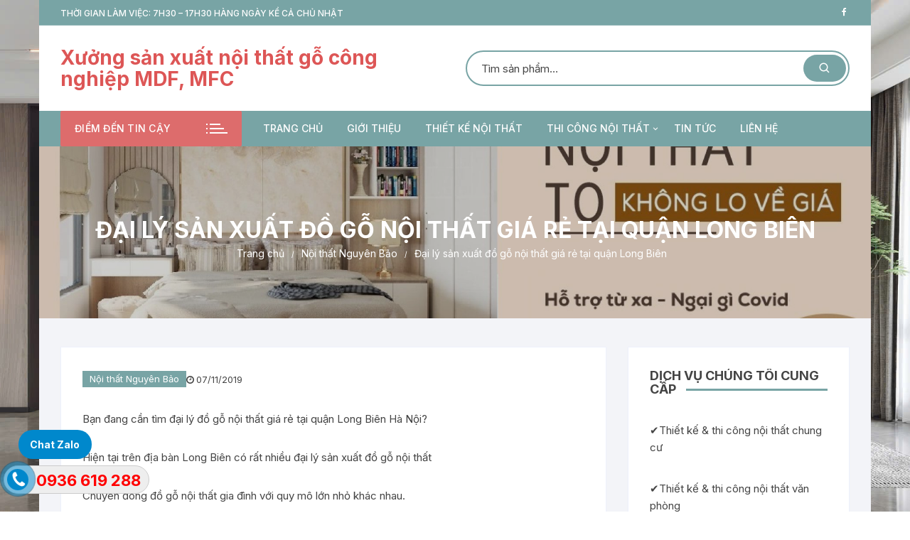

--- FILE ---
content_type: text/html; charset=UTF-8
request_url: https://noithatcongnghiep.org/dai-ly-san-xuat-do-go-noi-that-gia-re-tai-quan-long-bien/
body_size: 22354
content:
<!doctype html>
<html lang="vi">
<head>
	<meta charset="UTF-8">
	<meta name="viewport" content="width=device-width, initial-scale=1">
	<link rel="profile" href="https://gmpg.org/xfn/11">

	<meta name='robots' content='index, follow, max-image-preview:large, max-snippet:-1, max-video-preview:-1' />

	<!-- This site is optimized with the Yoast SEO plugin v26.8 - https://yoast.com/product/yoast-seo-wordpress/ -->
	<title>Đại lý nội thất Long Biên đồ gỗ nội thất Long Biên giá rẻ</title>
	<meta name="description" content="Đại lý nội thất Long Biên, đồ gỗ nhà ở Long Biên, đại lý đồ gỗ công nghiệp Long Biên, giá đồ gỗ tại quận Long Biên, nội thất gia đình tại Long Biên" />
	<link rel="canonical" href="https://noithatcongnghiep.org/dai-ly-san-xuat-do-go-noi-that-gia-re-tai-quan-long-bien/" />
	<meta property="og:locale" content="vi_VN" />
	<meta property="og:type" content="article" />
	<meta property="og:title" content="Đại lý nội thất Long Biên đồ gỗ nội thất Long Biên giá rẻ" />
	<meta property="og:description" content="Đại lý nội thất Long Biên, đồ gỗ nhà ở Long Biên, đại lý đồ gỗ công nghiệp Long Biên, giá đồ gỗ tại quận Long Biên, nội thất gia đình tại Long Biên" />
	<meta property="og:url" content="https://noithatcongnghiep.org/dai-ly-san-xuat-do-go-noi-that-gia-re-tai-quan-long-bien/" />
	<meta property="og:site_name" content="Xưởng sản xuất nội thất gỗ công nghiệp MDF, MFC" />
	<meta property="article:publisher" content="https://www.facebook.com/congtynoithatnguyenbao/" />
	<meta property="article:published_time" content="2019-11-07T07:01:19+00:00" />
	<meta property="article:modified_time" content="2019-11-07T07:03:51+00:00" />
	<meta property="og:image" content="https://noithatcongnghiep.org/wp-content/uploads/2019/11/49.jpg" />
	<meta property="og:image:width" content="1500" />
	<meta property="og:image:height" content="900" />
	<meta property="og:image:type" content="image/jpeg" />
	<meta name="author" content="noithatnguyenbao1819@gmail.com" />
	<meta name="twitter:card" content="summary_large_image" />
	<meta name="twitter:label1" content="Được viết bởi" />
	<meta name="twitter:data1" content="noithatnguyenbao1819@gmail.com" />
	<meta name="twitter:label2" content="Ước tính thời gian đọc" />
	<meta name="twitter:data2" content="13 phút" />
	<script type="application/ld+json" class="yoast-schema-graph">{"@context":"https://schema.org","@graph":[{"@type":"Article","@id":"https://noithatcongnghiep.org/dai-ly-san-xuat-do-go-noi-that-gia-re-tai-quan-long-bien/#article","isPartOf":{"@id":"https://noithatcongnghiep.org/dai-ly-san-xuat-do-go-noi-that-gia-re-tai-quan-long-bien/"},"author":{"name":"noithatnguyenbao1819@gmail.com","@id":"https://noithatcongnghiep.org/#/schema/person/c27e1219329a7240043f7187946f0c64"},"headline":"Đại lý sản xuất đồ gỗ nội thất giá rẻ tại quận Long Biên","datePublished":"2019-11-07T07:01:19+00:00","dateModified":"2019-11-07T07:03:51+00:00","mainEntityOfPage":{"@id":"https://noithatcongnghiep.org/dai-ly-san-xuat-do-go-noi-that-gia-re-tai-quan-long-bien/"},"wordCount":2531,"commentCount":0,"publisher":{"@id":"https://noithatcongnghiep.org/#organization"},"image":{"@id":"https://noithatcongnghiep.org/dai-ly-san-xuat-do-go-noi-that-gia-re-tai-quan-long-bien/#primaryimage"},"thumbnailUrl":"https://noithatcongnghiep.org/wp-content/uploads/2019/11/49.jpg","articleSection":["Nội thất Nguyên Bảo"],"inLanguage":"vi","potentialAction":[{"@type":"CommentAction","name":"Comment","target":["https://noithatcongnghiep.org/dai-ly-san-xuat-do-go-noi-that-gia-re-tai-quan-long-bien/#respond"]}]},{"@type":"WebPage","@id":"https://noithatcongnghiep.org/dai-ly-san-xuat-do-go-noi-that-gia-re-tai-quan-long-bien/","url":"https://noithatcongnghiep.org/dai-ly-san-xuat-do-go-noi-that-gia-re-tai-quan-long-bien/","name":"Đại lý nội thất Long Biên đồ gỗ nội thất Long Biên giá rẻ","isPartOf":{"@id":"https://noithatcongnghiep.org/#website"},"primaryImageOfPage":{"@id":"https://noithatcongnghiep.org/dai-ly-san-xuat-do-go-noi-that-gia-re-tai-quan-long-bien/#primaryimage"},"image":{"@id":"https://noithatcongnghiep.org/dai-ly-san-xuat-do-go-noi-that-gia-re-tai-quan-long-bien/#primaryimage"},"thumbnailUrl":"https://noithatcongnghiep.org/wp-content/uploads/2019/11/49.jpg","datePublished":"2019-11-07T07:01:19+00:00","dateModified":"2019-11-07T07:03:51+00:00","description":"Đại lý nội thất Long Biên, đồ gỗ nhà ở Long Biên, đại lý đồ gỗ công nghiệp Long Biên, giá đồ gỗ tại quận Long Biên, nội thất gia đình tại Long Biên","breadcrumb":{"@id":"https://noithatcongnghiep.org/dai-ly-san-xuat-do-go-noi-that-gia-re-tai-quan-long-bien/#breadcrumb"},"inLanguage":"vi","potentialAction":[{"@type":"ReadAction","target":["https://noithatcongnghiep.org/dai-ly-san-xuat-do-go-noi-that-gia-re-tai-quan-long-bien/"]}]},{"@type":"ImageObject","inLanguage":"vi","@id":"https://noithatcongnghiep.org/dai-ly-san-xuat-do-go-noi-that-gia-re-tai-quan-long-bien/#primaryimage","url":"https://noithatcongnghiep.org/wp-content/uploads/2019/11/49.jpg","contentUrl":"https://noithatcongnghiep.org/wp-content/uploads/2019/11/49.jpg","width":1500,"height":900,"caption":"Siêu thị nội thất Long Biên"},{"@type":"BreadcrumbList","@id":"https://noithatcongnghiep.org/dai-ly-san-xuat-do-go-noi-that-gia-re-tai-quan-long-bien/#breadcrumb","itemListElement":[{"@type":"ListItem","position":1,"name":"Trang chủ","item":"https://noithatcongnghiep.org/"},{"@type":"ListItem","position":2,"name":"Đại lý sản xuất đồ gỗ nội thất giá rẻ tại quận Long Biên"}]},{"@type":"WebSite","@id":"https://noithatcongnghiep.org/#website","url":"https://noithatcongnghiep.org/","name":"Nội thất công nghiệp","description":"","publisher":{"@id":"https://noithatcongnghiep.org/#organization"},"potentialAction":[{"@type":"SearchAction","target":{"@type":"EntryPoint","urlTemplate":"https://noithatcongnghiep.org/?s={search_term_string}"},"query-input":{"@type":"PropertyValueSpecification","valueRequired":true,"valueName":"search_term_string"}}],"inLanguage":"vi"},{"@type":"Organization","@id":"https://noithatcongnghiep.org/#organization","name":"https://noithatcongnghiep.org/","url":"https://noithatcongnghiep.org/","logo":{"@type":"ImageObject","inLanguage":"vi","@id":"https://noithatcongnghiep.org/#/schema/logo/image/","url":"https://noithatcongnghiep.org/wp-content/uploads/2022/03/cropped-Logo-moi-1.jpg","contentUrl":"https://noithatcongnghiep.org/wp-content/uploads/2022/03/cropped-Logo-moi-1.jpg","width":512,"height":512,"caption":"https://noithatcongnghiep.org/"},"image":{"@id":"https://noithatcongnghiep.org/#/schema/logo/image/"},"sameAs":["https://www.facebook.com/congtynoithatnguyenbao/"]},{"@type":"Person","@id":"https://noithatcongnghiep.org/#/schema/person/c27e1219329a7240043f7187946f0c64","name":"noithatnguyenbao1819@gmail.com","image":{"@type":"ImageObject","inLanguage":"vi","@id":"https://noithatcongnghiep.org/#/schema/person/image/","url":"https://secure.gravatar.com/avatar/d2c9aba27ec62787c8dd49c72b2e1832e083f98cbf8d6bef584320ba6508c4f6?s=96&d=mm&r=g","contentUrl":"https://secure.gravatar.com/avatar/d2c9aba27ec62787c8dd49c72b2e1832e083f98cbf8d6bef584320ba6508c4f6?s=96&d=mm&r=g","caption":"noithatnguyenbao1819@gmail.com"},"url":"https://noithatcongnghiep.org/author/noithatnguyenbao1819gmail-com/"}]}</script>
	<!-- / Yoast SEO plugin. -->


<link rel='dns-prefetch' href='//fonts.googleapis.com' />
<link rel='dns-prefetch' href='//www.googletagmanager.com' />
<link rel="alternate" title="oNhúng (JSON)" type="application/json+oembed" href="https://noithatcongnghiep.org/wp-json/oembed/1.0/embed?url=https%3A%2F%2Fnoithatcongnghiep.org%2Fdai-ly-san-xuat-do-go-noi-that-gia-re-tai-quan-long-bien%2F" />
<link rel="alternate" title="oNhúng (XML)" type="text/xml+oembed" href="https://noithatcongnghiep.org/wp-json/oembed/1.0/embed?url=https%3A%2F%2Fnoithatcongnghiep.org%2Fdai-ly-san-xuat-do-go-noi-that-gia-re-tai-quan-long-bien%2F&#038;format=xml" />
<style id='wp-img-auto-sizes-contain-inline-css' type='text/css'>
img:is([sizes=auto i],[sizes^="auto," i]){contain-intrinsic-size:3000px 1500px}
/*# sourceURL=wp-img-auto-sizes-contain-inline-css */
</style>
<style id='wp-emoji-styles-inline-css' type='text/css'>

	img.wp-smiley, img.emoji {
		display: inline !important;
		border: none !important;
		box-shadow: none !important;
		height: 1em !important;
		width: 1em !important;
		margin: 0 0.07em !important;
		vertical-align: -0.1em !important;
		background: none !important;
		padding: 0 !important;
	}
/*# sourceURL=wp-emoji-styles-inline-css */
</style>
<link rel='stylesheet' id='wp-block-library-css' href='https://noithatcongnghiep.org/wp-includes/css/dist/block-library/style.min.css?ver=6.9' type='text/css' media='all' />
<style id='classic-theme-styles-inline-css' type='text/css'>
/*! This file is auto-generated */
.wp-block-button__link{color:#fff;background-color:#32373c;border-radius:9999px;box-shadow:none;text-decoration:none;padding:calc(.667em + 2px) calc(1.333em + 2px);font-size:1.125em}.wp-block-file__button{background:#32373c;color:#fff;text-decoration:none}
/*# sourceURL=/wp-includes/css/classic-themes.min.css */
</style>
<link rel='stylesheet' id='wp-components-css' href='https://noithatcongnghiep.org/wp-includes/css/dist/components/style.min.css?ver=6.9' type='text/css' media='all' />
<link rel='stylesheet' id='wp-preferences-css' href='https://noithatcongnghiep.org/wp-includes/css/dist/preferences/style.min.css?ver=6.9' type='text/css' media='all' />
<link rel='stylesheet' id='wp-block-editor-css' href='https://noithatcongnghiep.org/wp-includes/css/dist/block-editor/style.min.css?ver=6.9' type='text/css' media='all' />
<link rel='stylesheet' id='popup-maker-block-library-style-css' href='https://noithatcongnghiep.org/wp-content/plugins/popup-maker/dist/packages/block-library-style.css?ver=dbea705cfafe089d65f1' type='text/css' media='all' />
<style id='global-styles-inline-css' type='text/css'>
:root{--wp--preset--aspect-ratio--square: 1;--wp--preset--aspect-ratio--4-3: 4/3;--wp--preset--aspect-ratio--3-4: 3/4;--wp--preset--aspect-ratio--3-2: 3/2;--wp--preset--aspect-ratio--2-3: 2/3;--wp--preset--aspect-ratio--16-9: 16/9;--wp--preset--aspect-ratio--9-16: 9/16;--wp--preset--color--black: #000000;--wp--preset--color--cyan-bluish-gray: #abb8c3;--wp--preset--color--white: #ffffff;--wp--preset--color--pale-pink: #f78da7;--wp--preset--color--vivid-red: #cf2e2e;--wp--preset--color--luminous-vivid-orange: #ff6900;--wp--preset--color--luminous-vivid-amber: #fcb900;--wp--preset--color--light-green-cyan: #7bdcb5;--wp--preset--color--vivid-green-cyan: #00d084;--wp--preset--color--pale-cyan-blue: #8ed1fc;--wp--preset--color--vivid-cyan-blue: #0693e3;--wp--preset--color--vivid-purple: #9b51e0;--wp--preset--gradient--vivid-cyan-blue-to-vivid-purple: linear-gradient(135deg,rgb(6,147,227) 0%,rgb(155,81,224) 100%);--wp--preset--gradient--light-green-cyan-to-vivid-green-cyan: linear-gradient(135deg,rgb(122,220,180) 0%,rgb(0,208,130) 100%);--wp--preset--gradient--luminous-vivid-amber-to-luminous-vivid-orange: linear-gradient(135deg,rgb(252,185,0) 0%,rgb(255,105,0) 100%);--wp--preset--gradient--luminous-vivid-orange-to-vivid-red: linear-gradient(135deg,rgb(255,105,0) 0%,rgb(207,46,46) 100%);--wp--preset--gradient--very-light-gray-to-cyan-bluish-gray: linear-gradient(135deg,rgb(238,238,238) 0%,rgb(169,184,195) 100%);--wp--preset--gradient--cool-to-warm-spectrum: linear-gradient(135deg,rgb(74,234,220) 0%,rgb(151,120,209) 20%,rgb(207,42,186) 40%,rgb(238,44,130) 60%,rgb(251,105,98) 80%,rgb(254,248,76) 100%);--wp--preset--gradient--blush-light-purple: linear-gradient(135deg,rgb(255,206,236) 0%,rgb(152,150,240) 100%);--wp--preset--gradient--blush-bordeaux: linear-gradient(135deg,rgb(254,205,165) 0%,rgb(254,45,45) 50%,rgb(107,0,62) 100%);--wp--preset--gradient--luminous-dusk: linear-gradient(135deg,rgb(255,203,112) 0%,rgb(199,81,192) 50%,rgb(65,88,208) 100%);--wp--preset--gradient--pale-ocean: linear-gradient(135deg,rgb(255,245,203) 0%,rgb(182,227,212) 50%,rgb(51,167,181) 100%);--wp--preset--gradient--electric-grass: linear-gradient(135deg,rgb(202,248,128) 0%,rgb(113,206,126) 100%);--wp--preset--gradient--midnight: linear-gradient(135deg,rgb(2,3,129) 0%,rgb(40,116,252) 100%);--wp--preset--font-size--small: 13px;--wp--preset--font-size--medium: 20px;--wp--preset--font-size--large: 36px;--wp--preset--font-size--x-large: 42px;--wp--preset--spacing--20: 0.44rem;--wp--preset--spacing--30: 0.67rem;--wp--preset--spacing--40: 1rem;--wp--preset--spacing--50: 1.5rem;--wp--preset--spacing--60: 2.25rem;--wp--preset--spacing--70: 3.38rem;--wp--preset--spacing--80: 5.06rem;--wp--preset--shadow--natural: 6px 6px 9px rgba(0, 0, 0, 0.2);--wp--preset--shadow--deep: 12px 12px 50px rgba(0, 0, 0, 0.4);--wp--preset--shadow--sharp: 6px 6px 0px rgba(0, 0, 0, 0.2);--wp--preset--shadow--outlined: 6px 6px 0px -3px rgb(255, 255, 255), 6px 6px rgb(0, 0, 0);--wp--preset--shadow--crisp: 6px 6px 0px rgb(0, 0, 0);}:where(.is-layout-flex){gap: 0.5em;}:where(.is-layout-grid){gap: 0.5em;}body .is-layout-flex{display: flex;}.is-layout-flex{flex-wrap: wrap;align-items: center;}.is-layout-flex > :is(*, div){margin: 0;}body .is-layout-grid{display: grid;}.is-layout-grid > :is(*, div){margin: 0;}:where(.wp-block-columns.is-layout-flex){gap: 2em;}:where(.wp-block-columns.is-layout-grid){gap: 2em;}:where(.wp-block-post-template.is-layout-flex){gap: 1.25em;}:where(.wp-block-post-template.is-layout-grid){gap: 1.25em;}.has-black-color{color: var(--wp--preset--color--black) !important;}.has-cyan-bluish-gray-color{color: var(--wp--preset--color--cyan-bluish-gray) !important;}.has-white-color{color: var(--wp--preset--color--white) !important;}.has-pale-pink-color{color: var(--wp--preset--color--pale-pink) !important;}.has-vivid-red-color{color: var(--wp--preset--color--vivid-red) !important;}.has-luminous-vivid-orange-color{color: var(--wp--preset--color--luminous-vivid-orange) !important;}.has-luminous-vivid-amber-color{color: var(--wp--preset--color--luminous-vivid-amber) !important;}.has-light-green-cyan-color{color: var(--wp--preset--color--light-green-cyan) !important;}.has-vivid-green-cyan-color{color: var(--wp--preset--color--vivid-green-cyan) !important;}.has-pale-cyan-blue-color{color: var(--wp--preset--color--pale-cyan-blue) !important;}.has-vivid-cyan-blue-color{color: var(--wp--preset--color--vivid-cyan-blue) !important;}.has-vivid-purple-color{color: var(--wp--preset--color--vivid-purple) !important;}.has-black-background-color{background-color: var(--wp--preset--color--black) !important;}.has-cyan-bluish-gray-background-color{background-color: var(--wp--preset--color--cyan-bluish-gray) !important;}.has-white-background-color{background-color: var(--wp--preset--color--white) !important;}.has-pale-pink-background-color{background-color: var(--wp--preset--color--pale-pink) !important;}.has-vivid-red-background-color{background-color: var(--wp--preset--color--vivid-red) !important;}.has-luminous-vivid-orange-background-color{background-color: var(--wp--preset--color--luminous-vivid-orange) !important;}.has-luminous-vivid-amber-background-color{background-color: var(--wp--preset--color--luminous-vivid-amber) !important;}.has-light-green-cyan-background-color{background-color: var(--wp--preset--color--light-green-cyan) !important;}.has-vivid-green-cyan-background-color{background-color: var(--wp--preset--color--vivid-green-cyan) !important;}.has-pale-cyan-blue-background-color{background-color: var(--wp--preset--color--pale-cyan-blue) !important;}.has-vivid-cyan-blue-background-color{background-color: var(--wp--preset--color--vivid-cyan-blue) !important;}.has-vivid-purple-background-color{background-color: var(--wp--preset--color--vivid-purple) !important;}.has-black-border-color{border-color: var(--wp--preset--color--black) !important;}.has-cyan-bluish-gray-border-color{border-color: var(--wp--preset--color--cyan-bluish-gray) !important;}.has-white-border-color{border-color: var(--wp--preset--color--white) !important;}.has-pale-pink-border-color{border-color: var(--wp--preset--color--pale-pink) !important;}.has-vivid-red-border-color{border-color: var(--wp--preset--color--vivid-red) !important;}.has-luminous-vivid-orange-border-color{border-color: var(--wp--preset--color--luminous-vivid-orange) !important;}.has-luminous-vivid-amber-border-color{border-color: var(--wp--preset--color--luminous-vivid-amber) !important;}.has-light-green-cyan-border-color{border-color: var(--wp--preset--color--light-green-cyan) !important;}.has-vivid-green-cyan-border-color{border-color: var(--wp--preset--color--vivid-green-cyan) !important;}.has-pale-cyan-blue-border-color{border-color: var(--wp--preset--color--pale-cyan-blue) !important;}.has-vivid-cyan-blue-border-color{border-color: var(--wp--preset--color--vivid-cyan-blue) !important;}.has-vivid-purple-border-color{border-color: var(--wp--preset--color--vivid-purple) !important;}.has-vivid-cyan-blue-to-vivid-purple-gradient-background{background: var(--wp--preset--gradient--vivid-cyan-blue-to-vivid-purple) !important;}.has-light-green-cyan-to-vivid-green-cyan-gradient-background{background: var(--wp--preset--gradient--light-green-cyan-to-vivid-green-cyan) !important;}.has-luminous-vivid-amber-to-luminous-vivid-orange-gradient-background{background: var(--wp--preset--gradient--luminous-vivid-amber-to-luminous-vivid-orange) !important;}.has-luminous-vivid-orange-to-vivid-red-gradient-background{background: var(--wp--preset--gradient--luminous-vivid-orange-to-vivid-red) !important;}.has-very-light-gray-to-cyan-bluish-gray-gradient-background{background: var(--wp--preset--gradient--very-light-gray-to-cyan-bluish-gray) !important;}.has-cool-to-warm-spectrum-gradient-background{background: var(--wp--preset--gradient--cool-to-warm-spectrum) !important;}.has-blush-light-purple-gradient-background{background: var(--wp--preset--gradient--blush-light-purple) !important;}.has-blush-bordeaux-gradient-background{background: var(--wp--preset--gradient--blush-bordeaux) !important;}.has-luminous-dusk-gradient-background{background: var(--wp--preset--gradient--luminous-dusk) !important;}.has-pale-ocean-gradient-background{background: var(--wp--preset--gradient--pale-ocean) !important;}.has-electric-grass-gradient-background{background: var(--wp--preset--gradient--electric-grass) !important;}.has-midnight-gradient-background{background: var(--wp--preset--gradient--midnight) !important;}.has-small-font-size{font-size: var(--wp--preset--font-size--small) !important;}.has-medium-font-size{font-size: var(--wp--preset--font-size--medium) !important;}.has-large-font-size{font-size: var(--wp--preset--font-size--large) !important;}.has-x-large-font-size{font-size: var(--wp--preset--font-size--x-large) !important;}
:where(.wp-block-post-template.is-layout-flex){gap: 1.25em;}:where(.wp-block-post-template.is-layout-grid){gap: 1.25em;}
:where(.wp-block-term-template.is-layout-flex){gap: 1.25em;}:where(.wp-block-term-template.is-layout-grid){gap: 1.25em;}
:where(.wp-block-columns.is-layout-flex){gap: 2em;}:where(.wp-block-columns.is-layout-grid){gap: 2em;}
:root :where(.wp-block-pullquote){font-size: 1.5em;line-height: 1.6;}
/*# sourceURL=global-styles-inline-css */
</style>
<link rel='stylesheet' id='wtl_phonecall-css' href='https://noithatcongnghiep.org/wp-content/plugins/button-chat-zalo-report-sw/assets/phonecall.css?ver=6.9' type='text/css' media='all' />
<link rel='stylesheet' id='toc-screen-css' href='https://noithatcongnghiep.org/wp-content/plugins/table-of-contents-plus/screen.min.css?ver=2411.1' type='text/css' media='all' />
<link rel='stylesheet' id='woocommerce-layout-css' href='https://noithatcongnghiep.org/wp-content/plugins/woocommerce/assets/css/woocommerce-layout.css?ver=10.4.3' type='text/css' media='all' />
<link rel='stylesheet' id='woocommerce-smallscreen-css' href='https://noithatcongnghiep.org/wp-content/plugins/woocommerce/assets/css/woocommerce-smallscreen.css?ver=10.4.3' type='text/css' media='only screen and (max-width: 768px)' />
<link rel='stylesheet' id='woocommerce-general-css' href='https://noithatcongnghiep.org/wp-content/plugins/woocommerce/assets/css/woocommerce.css?ver=10.4.3' type='text/css' media='all' />
<style id='woocommerce-inline-inline-css' type='text/css'>
.woocommerce form .form-row .required { visibility: visible; }
/*# sourceURL=woocommerce-inline-inline-css */
</style>
<link rel='stylesheet' id='orchid-store-style-css' href='https://noithatcongnghiep.org/wp-content/themes/orchid-store/style.css?ver=1.5.15' type='text/css' media='all' />
<link rel='stylesheet' id='orchid-store-fonts-css' href='https://fonts.googleapis.com/css?family=Inter%3A400%2C500%2C600%2C700%2C800&#038;subset=latin%2Clatin-ext&#038;ver=1.5.15' type='text/css' media='all' />
<link rel='stylesheet' id='orchid-store-boxicons-css' href='https://noithatcongnghiep.org/wp-content/themes/orchid-store/assets/fonts/boxicons/boxicons.css?ver=1.5.15' type='text/css' media='all' />
<link rel='stylesheet' id='orchid-store-fontawesome-css' href='https://noithatcongnghiep.org/wp-content/themes/orchid-store/assets/fonts/fontawesome/fontawesome.css?ver=1.5.15' type='text/css' media='all' />
<link rel='stylesheet' id='orchid-store-main-style-css' href='https://noithatcongnghiep.org/wp-content/themes/orchid-store/assets/dist/css/main-style.css?ver=1.5.15' type='text/css' media='all' />
<style id='orchid-store-main-style-inline-css' type='text/css'>
.editor-entry a,.quantity-button,.entry-404 h1 span,.banner-style-1 .caption span,.product-widget-style-2 .tab-nav ul li a.active{color:#78a4a5;}button,.mobile-navigation,input[type='button'],input[type='reset'],input[type='submit'],.wp-block-search .wp-block-search__button,.wp-block-search.wp-block-search__text-button .wp-block-search__button,.entry-tags a,.entry-cats ul li a,.button-general,a.button-general,#yith-quick-view-close,.woocommerce .add_to_cart_button,.woocommerce #respond input#submit,.woocommerce input#submit,.woocommerce a.button,.woocommerce button.button,.woocommerce input.button,.woocommerce .cart .button,.woocommerce .cart input.button,.woocommerce button.button.alt,.woocommerce a.button.alt,.woocommerce input.button.alt,.orchid-backtotop,.category-nav li a:hover,.cta-style-1,.main-navigation,.header-style-1 .top-header,#yith-wcwl-popup-message,.header-style-1 .custom-search-entry button,.header-style-1 .custom-search-entry button:hover,.header-style-1 .custom-search .search-form button,.header-style-1 .wishlist-icon-container a > .item-count,.header-style-1 .mini-cart .trigger-mini-cart > .item-count,.masterheader .mini-cart button,.owl-carousel button.owl-dot.active,.woocommerce .added_to_cart.wc-forward,.woocommerce div.product .entry-summary .yith-wcwl-add-to-wishlist a,.default-post-wrap .page-head .entry-cats ul li a:hover,.woocommerce nav.woocommerce-pagination ul li a:hover,.woocommerce .widget_price_filter .ui-slider .ui-slider-range,.woocommerce .widget_price_filter .ui-slider .ui-slider-handle,.woocommerce-page #add_payment_method #payment div.payment_box,.woocommerce-cart #payment div.payment_box,.woocommerce-checkout #payment div.payment_box,.header-style-1 .wishlist-icon-container a,.wc-block-grid .wp-block-button__link,.os-about-widget .social-icons ul li a,.os-pagination .page-numbers,.woocommerce .woocommerce-pagination .page-numbers li span,.woocommerce .woocommerce-pagination .page-numbers li a,.woocommerce ul.products li .product-hover-items a,.woocommerce #respond input#submit.alt.disabled,.woocommerce #respond input#submit.alt:disabled,.woocommerce #respond input#submit.alt:disabled[disabled],.woocommerce a.button.alt.disabled,.woocommerce a.button.alt:disabled,.woocommerce a.button.alt:disabled[disabled],.woocommerce button.button.alt.disabled,.woocommerce button.button.alt:disabled,.woocommerce button.button.alt:disabled[disabled],.woocommerce input.button.alt.disabled,.woocommerce input.button.alt:disabled,.woocommerce input.button.alt:disabled:hover,.woocommerce input.button.alt:disabled[disabled],.product-widget-style-3 .owl-carousel .owl-nav button.owl-next,.product-widget-style-3 .owl-carousel .owl-nav button.owl-prev,.mobile-header-style-1 .bottom-block,.woocommerce-store-notice.demo_store,.addonify-add-to-wishlist-btn,.woocommerce ul.products li.product a.addonify-add-to-wishlist-btn.addonify-custom-wishlist-btn,.woocommerce-page ul.products li.product .product-hover-items a.addonify-add-to-wishlist-btn{background-color:#78a4a5;}section .section-title h2:after,section .section-title h3:after{content:'';background-color:#78a4a5;}.widget .widget-title h3:after{content:'';border-top-color:#78a4a5;}.woocommerce-page .woocommerce-MyAccount-content p a{border-bottom-color:#78a4a5;}#add_payment_method #payment div.payment_box::before,.woocommerce-cart #payment div.payment_box::before,.woocommerce-checkout #payment div.payment_box::before{content:'';border-bottom-color:#78a4a5;}.category-nav ul,.masterheader .mini-cart,.header-style-1 .custom-search-entry,.header-style-1 .custom-search-entry .select-custom{border-color:#78a4a5;}a:hover,.quantity-button:hover,.entry-metas ul li a:hover,.footer a:hover,.editor-entry a:hover,.widget_archive a:hover,.widget_categories a:hover,.widget_recent_entries a:hover,.widget_meta a:hover,.widget_product_categories a:hover,.widget_rss li a:hover,.widget_pages li a:hover,.widget_nav_menu li a:hover,.woocommerce-widget-layered-nav ul li a:hover,.widget_rss .widget-title h3 a:hover,.widget_rss ul li a:hover,.masterheader .social-icons ul li a:hover,.comments-area .comment-body .reply a:hover,.comments-area .comment-body .reply a:focus,.comments-area .comment-body .fn a:hover,.comments-area .comment-body .fn a:focus,.footer .widget_rss ul li a:hover,.comments-area .comment-body .fn:hover,.comments-area .comment-body .fn a:hover,.comments-area .comment-body .reply a:hover,.comments-area .comment-body .comment-metadata a:hover,.comments-area .comment-body .comment-metadata .edit-link:hover,.masterheader .topbar-items a:hover,.default-page-wrap .page-head .entry-metas ul li a:hover,.default-post-wrap .page-head .entry-metas ul li a:hover,.mini-cart-open .woocommerce.widget_shopping_cart .cart_list li a:hover,.woocommerce .woocommerce-breadcrumb a:hover,.breadcrumb-trail ul li a:hover,.os-page-breadcrumb-wrap .breadcrumb-trail ul li a:hover,.woocommerce .os-page-breadcrumb-wrap .woocommerce-breadcrumb a:hover,.os-breadcrumb-wrap ul li a:hover,.woocommerce-page a.edit:hover,.footer .footer-bottom p a:hover,.footer .copyrights a:hover,.footer .widget_nav_menu ul li a:hover,.footer .widget_rss .widget_title h3 a:hover,.footer .widget_tag_cloud .tagcloud a:hover,.wc-block-grid .wc-block-grid__product-title:hover,.site-navigation ul li .sub-menu.mega-menu-sub-menu li a:hover{color:#dd6c6c;}button:hover,input[type='button']:hover,input[type='reset']:hover,input[type='submit']:hover,.wp-block-search .wp-block-search__button:hover,.wp-block-search.wp-block-search__text-button .wp-block-search__button:hover,.orchid-backtotop:hover,.entry-tags a:hover,.entry-cats ul li a:hover,.button-general:hover,a.button-general:hover,#yith-quick-view-close:hover,.woocommerce .add_to_cart_button:hover,.woocommerce #respond input#submit:hover,.woocommerce input#submit:hover,.woocommerce a.button:hover,.woocommerce button.button:hover,.woocommerce input.button:hover,.woocommerce .cart .button:hover,.woocommerce .cart input.button:hover,.woocommerce button.button.alt:hover,.woocommerce a.button.alt:hover,.woocommerce input.button.alt:hover,.masterheader .mini-cart button:hover,.woocommerce .product-hover-items a:hover,.owl-carousel .owl-nav button.owl-next:hover,.owl-carousel .owl-nav button.owl-prev:hover,.woocommerce .added_to_cart.wc-forward:hover,.category-navigation .cat-nav-trigger,.wc-block-grid .wp-block-button__link:hover,.header-style-1 .wishlist-icon-container a:hover,.header-style-1 .custom-search .search-form button:hover,.os-about-widget .social-icons ul li a:hover,.woocommerce ul.products li .product-hover-items a:hover,.woocommerce div.product .entry-summary .yith-wcwl-add-to-wishlist a:hover,.os-pagination .page-numbers.current,.os-pagination .page-numbers:hover,.woocommerce .woocommerce-pagination .page-numbers li a:hover,.woocommerce .woocommerce-pagination .page-numbers li .current,.woocommerce a.button.alt:disabled:hover,.woocommerce a.button.alt.disabled:hover,.woocommerce button.button.alt:disabled:hover,.woocommerce button.button.alt.disabled:hover,.woocommerce input.button.alt.disabled:hover,.woocommerce a.button.alt:disabled[disabled]:hover,.woocommerce #respond input#submit.alt:disabled:hover,.woocommerce #respond input#submit.alt.disabled:hover,.woocommerce button.button.alt:disabled[disabled]:hover,.woocommerce input.button.alt:disabled[disabled]:hover,.woocommerce #respond input#submit.alt:disabled[disabled]:hover,.product-widget-style-3 .owl-carousel .owl-nav button.owl-next:hover,.product-widget-style-3 .owl-carousel .owl-nav button.owl-prev:hover,.addonify-add-to-wishlist-btn:hover,.woocommerce ul.products li.product a.addonify-add-to-wishlist-btn.addonify-custom-wishlist-btn:hover,.woocommerce-page ul.products li.product .product-hover-items a.addonify-add-to-wishlist-btn:hover{background-color:#dd6c6c;}@media ( min-width:992px ){.site-navigation ul li .sub-menu li a:hover,.site-navigation ul li .children li a:hover{background-color:#dd6c6c;}}.widget_tag_cloud .tagcloud a:hover,.widget_product_tag_cloud .tagcloud a:hover{border-color:#dd6c6c;}@media( min-width:1400px ){body.boxed .__os-container__,body.boxed .__os-page-wrap__,body.boxed.elementor-page .__os-container__,body.boxed.elementor-page .elementor-section-boxed>.elementor-container{max-width:1170px;}}.excerpt a,.editor-entry a{text-decoration:underline;}@media( min-width:992px ){.sidebar-col{flex:0 0 30%;max-width:30%;width:30%;}.content-col{flex:0 0 70%;max-width:70%;width:70%;}}
/*# sourceURL=orchid-store-main-style-inline-css */
</style>
<link rel='stylesheet' id='popup-maker-site-css' href='//noithatcongnghiep.org/wp-content/uploads/pum/pum-site-styles.css?generated=1755155643&#038;ver=1.21.5' type='text/css' media='all' />
<script type="text/javascript" src="https://noithatcongnghiep.org/wp-includes/js/jquery/jquery.min.js?ver=3.7.1" id="jquery-core-js"></script>
<script type="text/javascript" src="https://noithatcongnghiep.org/wp-includes/js/jquery/jquery-migrate.min.js?ver=3.4.1" id="jquery-migrate-js"></script>
<script type="text/javascript" src="https://noithatcongnghiep.org/wp-content/plugins/woocommerce/assets/js/jquery-blockui/jquery.blockUI.min.js?ver=2.7.0-wc.10.4.3" id="wc-jquery-blockui-js" defer="defer" data-wp-strategy="defer"></script>
<script type="text/javascript" id="wc-add-to-cart-js-extra">
/* <![CDATA[ */
var wc_add_to_cart_params = {"ajax_url":"/wp-admin/admin-ajax.php","wc_ajax_url":"/?wc-ajax=%%endpoint%%","i18n_view_cart":"Xem gi\u1ecf h\u00e0ng","cart_url":"https://noithatcongnghiep.org/gio-hang/","is_cart":"","cart_redirect_after_add":"no"};
//# sourceURL=wc-add-to-cart-js-extra
/* ]]> */
</script>
<script type="text/javascript" src="https://noithatcongnghiep.org/wp-content/plugins/woocommerce/assets/js/frontend/add-to-cart.min.js?ver=10.4.3" id="wc-add-to-cart-js" defer="defer" data-wp-strategy="defer"></script>
<script type="text/javascript" src="https://noithatcongnghiep.org/wp-content/plugins/woocommerce/assets/js/js-cookie/js.cookie.min.js?ver=2.1.4-wc.10.4.3" id="wc-js-cookie-js" defer="defer" data-wp-strategy="defer"></script>
<script type="text/javascript" id="woocommerce-js-extra">
/* <![CDATA[ */
var woocommerce_params = {"ajax_url":"/wp-admin/admin-ajax.php","wc_ajax_url":"/?wc-ajax=%%endpoint%%","i18n_password_show":"Hi\u1ec3n th\u1ecb m\u1eadt kh\u1ea9u","i18n_password_hide":"\u1ea8n m\u1eadt kh\u1ea9u"};
//# sourceURL=woocommerce-js-extra
/* ]]> */
</script>
<script type="text/javascript" src="https://noithatcongnghiep.org/wp-content/plugins/woocommerce/assets/js/frontend/woocommerce.min.js?ver=10.4.3" id="woocommerce-js" defer="defer" data-wp-strategy="defer"></script>
<link rel="https://api.w.org/" href="https://noithatcongnghiep.org/wp-json/" /><link rel="alternate" title="JSON" type="application/json" href="https://noithatcongnghiep.org/wp-json/wp/v2/posts/796" /><link rel="EditURI" type="application/rsd+xml" title="RSD" href="https://noithatcongnghiep.org/xmlrpc.php?rsd" />
<meta name="generator" content="WordPress 6.9" />
<meta name="generator" content="WooCommerce 10.4.3" />
<link rel='shortlink' href='https://noithatcongnghiep.org/?p=796' />
<meta name="generator" content="Site Kit by Google 1.170.0" />	<noscript><style>.woocommerce-product-gallery{ opacity: 1 !important; }</style></noscript>
	<meta name="generator" content="Elementor 3.34.2; features: e_font_icon_svg, additional_custom_breakpoints; settings: css_print_method-external, google_font-enabled, font_display-auto">
			<style>
				.e-con.e-parent:nth-of-type(n+4):not(.e-lazyloaded):not(.e-no-lazyload),
				.e-con.e-parent:nth-of-type(n+4):not(.e-lazyloaded):not(.e-no-lazyload) * {
					background-image: none !important;
				}
				@media screen and (max-height: 1024px) {
					.e-con.e-parent:nth-of-type(n+3):not(.e-lazyloaded):not(.e-no-lazyload),
					.e-con.e-parent:nth-of-type(n+3):not(.e-lazyloaded):not(.e-no-lazyload) * {
						background-image: none !important;
					}
				}
				@media screen and (max-height: 640px) {
					.e-con.e-parent:nth-of-type(n+2):not(.e-lazyloaded):not(.e-no-lazyload),
					.e-con.e-parent:nth-of-type(n+2):not(.e-lazyloaded):not(.e-no-lazyload) * {
						background-image: none !important;
					}
				}
			</style>
					<style type="text/css">
							.site-title a,
				.site-description {
					color: #dd5656;
				}
					</style>
		<style type="text/css" id="custom-background-css">
body.custom-background { background-image: url("https://noithatcongnghiep.org/wp-content/uploads/2024/08/anh-1.jpg"); background-position: left top; background-size: cover; background-repeat: no-repeat; background-attachment: fixed; }
</style>
	<link rel="icon" href="https://noithatcongnghiep.org/wp-content/uploads/2022/03/cropped-Logo-moi-1-32x32.jpg" sizes="32x32" />
<link rel="icon" href="https://noithatcongnghiep.org/wp-content/uploads/2022/03/cropped-Logo-moi-1-192x192.jpg" sizes="192x192" />
<link rel="apple-touch-icon" href="https://noithatcongnghiep.org/wp-content/uploads/2022/03/cropped-Logo-moi-1-180x180.jpg" />
<meta name="msapplication-TileImage" content="https://noithatcongnghiep.org/wp-content/uploads/2022/03/cropped-Logo-moi-1-270x270.jpg" />
</head>

<body class="wp-singular post-template-default single single-post postid-796 single-format-standard custom-background wp-theme-orchid-store theme-orchid-store woocommerce-no-js boxed woocommerce-active elementor-default elementor-kit-17977">
		<div id="page" class="site __os-page-wrap__">

		<a class="skip-link screen-reader-text" href="#content">
			Chuyển tới nội dung		</a>

		<header class="masterheader desktop-header header-style-1">
	<div class="header-inner">
					<div class="top-header">
				<div class="__os-container__">
					<div class="os-row">
						<div class="os-col left-col">
							<div class="topbar-items">
											<nav id="top-header-menu" class="top-header-menu">
				<ul id="menu-thong-tin-lien-he" class="menu"><li id="nav-menu-item-8110" class="main-menu-item  menu-item-even menu-item-depth-0 menu-item menu-item-type-post_type menu-item-object-page"><a href="https://noithatcongnghiep.org/thoi-gian-lam-viec-7h30-20h-hang-ngay-ke-ca-chu-nhat/" class="menu-link main-menu-link">Thời gian làm việc: 7h30 – 17h30 hàng ngày kể cả chủ nhật</a></li>
</ul>			</nav><!-- .site-navigation.site-navigation -->
										</div><!-- .topbar-items -->
						</div><!-- .os-col.left-col -->
													<div class="os-col right-col">
								<div class="social-icons">
									<ul class="social-icons-list">
																					<li>
												<a href="https://www.facebook.com/watch/?v=595547537830654"></a>
											</li>
																				</ul>
								</div><!-- // social-icons -->
							</div><!-- .os-col.right-col -->
												</div><!-- .os-row -->
				</div><!-- .__os-container__ -->
			</div><!-- .top-header -->
					<div class="mid-header">
			<div class="__os-container__">
				<div class="os-row no-wishlist-icon no-mini-cart">
					<div class="os-col logo-col">
								<div class="site-branding">
								<span class="site-title">
						<a href="https://noithatcongnghiep.org/">Xưởng sản xuất nội thất gỗ công nghiệp MDF, MFC </a>
					</span><!-- .site-title -->
							</div><!-- site-branding -->
							</div><!-- .os-col.logo-col -->
											<div class="os-col extra-col">
							<div class="aside-right">
										<div class="custom-search ">
			<form method="get" class="woocommerce-product-search" action="https://noithatcongnghiep.org/">
	<div class="custom-search-entry">
		<input type="search" id="woocommerce-product-search-field-0" class="search-field" placeholder="Tìm sản phẩm&hellip;" value="" name="s" />
		<button type="submit"><i class='bx bx-search'></i></button>
		<input type="hidden" name="post_type" value="product" />
	</div>
</form>
		</div><!-- .custom-search -->
											<div class="wishlist-minicart-wrapper">
										<div class="wishlist-minicart-inner">
																				</div><!-- . wishlist-minicart-inner -->
									</div>
																</div><!-- .aside-right -->
						</div><!-- .os-col.extra-col -->
										</div><!-- .os-row -->
			</div><!-- .__os-container__ -->
		</div><!-- .mid-header -->
		<div class="bottom-header">
			<div class="main-navigation"> 
				<div class="__os-container__">
					<div class="os-row os-nav-row ">
													<div class="os-col os-nav-col-left">
								<div class="category-navigation">
									<button class="cat-nav-trigger">
																					<span class="title">Điểm đến tin cậy</span>
																					<span class="icon">
											<span class="line"></span>
											<span class="line"></span>
											<span class="line"></span>
										</span>
									</button><!-- . cat-nav-trigger -->

													<ul class="category-navigation-list">
											<li>
							<a
								href="https://noithatcongnghiep.org/danh-muc-san-pham/mau-san-pham-moi-nhat/"
								title="Mẫu sản phẩm mới nhất"
							>
								Mẫu sản phẩm mới nhất							</a>
						</li>
										</ul><!-- .primary-menu -->
												</div><!-- .site-navigation category-navigation -->
							</div><!-- .os-col.os-nav-col-left -->
													<div class="os-col os-nav-col-right">
							<div class="menu-toggle">
								<button class="mobile-menu-toggle-btn">
									<span class="hamburger-bar"></span>
									<span class="hamburger-bar"></span>
									<span class="hamburger-bar"></span>
								</button>
							</div><!-- .meu-toggle -->
									<nav id="site-navigation" class="site-navigation">
			<ul id="primary-menu" class="primary-menu"><li id="nav-menu-item-21" class="main-menu-item  menu-item-even menu-item-depth-0 menu-item menu-item-type-custom menu-item-object-custom menu-item-home"><a href="https://noithatcongnghiep.org/" class="menu-link main-menu-link">Trang chủ</a></li>
<li id="nav-menu-item-24" class="main-menu-item  menu-item-even menu-item-depth-0 menu-item menu-item-type-post_type menu-item-object-page"><a href="https://noithatcongnghiep.org/gioi-thieu/" class="menu-link main-menu-link">Giới thiệu</a></li>
<li id="nav-menu-item-8106" class="main-menu-item  menu-item-even menu-item-depth-0 menu-item menu-item-type-post_type menu-item-object-page"><a href="https://noithatcongnghiep.org/thiet-ke-noi-that/" class="menu-link main-menu-link">Thiết kế nội thất</a></li>
<li id="nav-menu-item-28" class="main-menu-item  menu-item-even menu-item-depth-0 menu-item menu-item-type-taxonomy menu-item-object-category menu-item-has-children"><a href="https://noithatcongnghiep.org/category/danh-muc-san-pham/" class="menu-link main-menu-link">Thi công nội thất</a>
<ul class="sub-menu menu-odd  menu-depth-1">
	<li id="nav-menu-item-161" class="sub-menu-item  menu-item-odd menu-item-depth-1 menu-item menu-item-type-taxonomy menu-item-object-category current-post-ancestor current-menu-parent current-post-parent"><a href="https://noithatcongnghiep.org/category/noi-that-nguyen-bao/" class="menu-link sub-menu-link">Nội thất Nguyên Bảo</a></li>
</ul>
</li>
<li id="nav-menu-item-31" class="main-menu-item  menu-item-even menu-item-depth-0 menu-item menu-item-type-taxonomy menu-item-object-category"><a href="https://noithatcongnghiep.org/category/tin-tuc/" class="menu-link main-menu-link">Tin tức</a></li>
<li id="nav-menu-item-25" class="main-menu-item  menu-item-even menu-item-depth-0 menu-item menu-item-type-post_type menu-item-object-page"><a href="https://noithatcongnghiep.org/lien-he/" class="menu-link main-menu-link">Liên hệ</a></li>
</ul>		</nav><!-- .site-navigation.site-navigation -->
								</div><!-- // os-col os-nav-col-right -->
					</div><!-- // os-row os-nav-row -->
				</div><!-- .__os-container__ -->
			</div><!-- .main-navigation -->
		</div><!-- .bottom-header -->
	</div><!-- .header-inner -->
</header><!-- .masterheader.header-style-1 -->
<header class="masterheader mobile-header header-style-1 mobile-header-style-1">
	<div class="header-inner">
					<div class="top-header top-block">
				<div class="__os-container__">
					<div class="block-entry os-row">
													<div class="social-icons flex-col">
								<ul class="social-icons-list">
																	<li>
										<a href="https://www.facebook.com/watch/?v=595547537830654"></a>
									</li>
																	</ul>
							</div><!-- // social-icons -->
												</div><!-- // block-entry -->
				</div><!-- // __os-container__ -->
			</div><!-- // top-block -->
					<div class="mid-block">
			<div class="__os-container__">
				<div class="block-entry os-row">
					<div class="branding flex-col">
								<div class="site-branding">
								<span class="site-title">
						<a href="https://noithatcongnghiep.org/">Xưởng sản xuất nội thất gỗ công nghiệp MDF, MFC </a>
					</span><!-- .site-title -->
							</div><!-- site-branding -->
							</div><!-- .branding flex-col -->
									</div><!-- // block-entry -->
			</div><!-- // __os-container__ -->
		</div><!-- // mid-block -->
		<div class="bottom-block">
			<div class="__os-container__">
				<div class="block-entry">
					<div class="flex-row">
						<div class="flex-col left">
						<div class="nav-col">
							<div class="menu-toggle">
								<button class="mobile-menu-toggle-btn">
									<span class="hamburger-bar"></span>
									<span class="hamburger-bar"></span>
									<span class="hamburger-bar"></span>
								</button>
							</div><!-- .meu-toggle -->
									<nav id="site-navigation" class="site-navigation">
			<ul id="primary-menu" class="primary-menu"><li id="nav-menu-item-21" class="main-menu-item  menu-item-even menu-item-depth-0 menu-item menu-item-type-custom menu-item-object-custom menu-item-home"><a href="https://noithatcongnghiep.org/" class="menu-link main-menu-link">Trang chủ</a></li>
<li id="nav-menu-item-24" class="main-menu-item  menu-item-even menu-item-depth-0 menu-item menu-item-type-post_type menu-item-object-page"><a href="https://noithatcongnghiep.org/gioi-thieu/" class="menu-link main-menu-link">Giới thiệu</a></li>
<li id="nav-menu-item-8106" class="main-menu-item  menu-item-even menu-item-depth-0 menu-item menu-item-type-post_type menu-item-object-page"><a href="https://noithatcongnghiep.org/thiet-ke-noi-that/" class="menu-link main-menu-link">Thiết kế nội thất</a></li>
<li id="nav-menu-item-28" class="main-menu-item  menu-item-even menu-item-depth-0 menu-item menu-item-type-taxonomy menu-item-object-category menu-item-has-children"><a href="https://noithatcongnghiep.org/category/danh-muc-san-pham/" class="menu-link main-menu-link">Thi công nội thất</a>
<ul class="sub-menu menu-odd  menu-depth-1">
	<li id="nav-menu-item-161" class="sub-menu-item  menu-item-odd menu-item-depth-1 menu-item menu-item-type-taxonomy menu-item-object-category current-post-ancestor current-menu-parent current-post-parent"><a href="https://noithatcongnghiep.org/category/noi-that-nguyen-bao/" class="menu-link sub-menu-link">Nội thất Nguyên Bảo</a></li>
</ul>
</li>
<li id="nav-menu-item-31" class="main-menu-item  menu-item-even menu-item-depth-0 menu-item menu-item-type-taxonomy menu-item-object-category"><a href="https://noithatcongnghiep.org/category/tin-tuc/" class="menu-link main-menu-link">Tin tức</a></li>
<li id="nav-menu-item-25" class="main-menu-item  menu-item-even menu-item-depth-0 menu-item menu-item-type-post_type menu-item-object-page"><a href="https://noithatcongnghiep.org/lien-he/" class="menu-link main-menu-link">Liên hệ</a></li>
</ul>		</nav><!-- .site-navigation.site-navigation -->
								</div><!-- // nav-col -->
						</div><!-- // flex-col left -->
						<div class="flex-col right">
							<div class="flex-row">
																	<div class="cat-menu-col flex-col">
										<div class="special-cat-menu">
											<button class="cat-nav-trigger">
												<span class="icon">
													<span class="line"></span>
													<span class="line"></span>
													<span class="line"></span>
												</span>
											</button>
										</div><!-- // special-cat-menu -->
									</div><!-- // cat-menu-col -->
																</div><!-- // flex-row -->
						</div><!-- // flex-col right -->
					</div><!-- // fex-row -->
				</div><!-- // block-entry -->
			</div><!-- // __os-container__ -->
							<nav class="category-navigation special-navigation">
									<ul class="category-navigation-list">
											<li>
							<a
								href="https://noithatcongnghiep.org/danh-muc-san-pham/mau-san-pham-moi-nhat/"
								title="Mẫu sản phẩm mới nhất"
							>
								Mẫu sản phẩm mới nhất							</a>
						</li>
										</ul><!-- .primary-menu -->
								</nav><!-- // special-navigation -->
						</div><!-- // bottom-block -->
	</div><!-- // header-inner -->
</header><!-- .mobile-header header-style-1 -->
<aside class="mobile-navigation canvas" data-auto-focus="true">
	<div class="canvas-inner">
		<div class="canvas-container-entry">
			<div class="canvas-close-container">
				<button class="trigger-mob-nav-close"><i class='bx bx-x'></i></button>
			</div><!-- // canvas-close-container -->
			<div class="top-header-menu-entry">
							<nav id="top-header-menu" class="top-header-menu">
				<ul id="menu-thong-tin-lien-he-1" class="menu"><li id="nav-menu-item-8110" class="main-menu-item  menu-item-even menu-item-depth-0 menu-item menu-item-type-post_type menu-item-object-page"><a href="https://noithatcongnghiep.org/thoi-gian-lam-viec-7h30-20h-hang-ngay-ke-ca-chu-nhat/" class="menu-link main-menu-link">Thời gian làm việc: 7h30 – 17h30 hàng ngày kể cả chủ nhật</a></li>
</ul>			</nav><!-- .site-navigation.site-navigation -->
						</div><!-- // secondary-navigation -->
			<div class="mobile-nav-entry">
						<nav id="site-navigation" class="site-navigation">
			<ul id="primary-menu" class="primary-menu"><li id="nav-menu-item-21" class="main-menu-item  menu-item-even menu-item-depth-0 menu-item menu-item-type-custom menu-item-object-custom menu-item-home"><a href="https://noithatcongnghiep.org/" class="menu-link main-menu-link">Trang chủ</a></li>
<li id="nav-menu-item-24" class="main-menu-item  menu-item-even menu-item-depth-0 menu-item menu-item-type-post_type menu-item-object-page"><a href="https://noithatcongnghiep.org/gioi-thieu/" class="menu-link main-menu-link">Giới thiệu</a></li>
<li id="nav-menu-item-8106" class="main-menu-item  menu-item-even menu-item-depth-0 menu-item menu-item-type-post_type menu-item-object-page"><a href="https://noithatcongnghiep.org/thiet-ke-noi-that/" class="menu-link main-menu-link">Thiết kế nội thất</a></li>
<li id="nav-menu-item-28" class="main-menu-item  menu-item-even menu-item-depth-0 menu-item menu-item-type-taxonomy menu-item-object-category menu-item-has-children"><a href="https://noithatcongnghiep.org/category/danh-muc-san-pham/" class="menu-link main-menu-link">Thi công nội thất</a>
<ul class="sub-menu menu-odd  menu-depth-1">
	<li id="nav-menu-item-161" class="sub-menu-item  menu-item-odd menu-item-depth-1 menu-item menu-item-type-taxonomy menu-item-object-category current-post-ancestor current-menu-parent current-post-parent"><a href="https://noithatcongnghiep.org/category/noi-that-nguyen-bao/" class="menu-link sub-menu-link">Nội thất Nguyên Bảo</a></li>
</ul>
</li>
<li id="nav-menu-item-31" class="main-menu-item  menu-item-even menu-item-depth-0 menu-item menu-item-type-taxonomy menu-item-object-category"><a href="https://noithatcongnghiep.org/category/tin-tuc/" class="menu-link main-menu-link">Tin tức</a></li>
<li id="nav-menu-item-25" class="main-menu-item  menu-item-even menu-item-depth-0 menu-item menu-item-type-post_type menu-item-object-page"><a href="https://noithatcongnghiep.org/lien-he/" class="menu-link main-menu-link">Liên hệ</a></li>
</ul>		</nav><!-- .site-navigation.site-navigation -->
					</div><!-- // mobile-nav-entry -->
		</div><!-- // canvas-container-entry -->
	</div><!-- // canvas-inner -->
</aside><!-- // mobile-navigation-canvas -->
<div class="mobile-navigation-mask"></div><!-- // mobile-navigation-mask -->

		<div id="content" class="site-content">
<div class="inner-page-wrap default-page-wrap default-page-s1">
				<div class="os-breadcrumb-wrap" 
							style="background-image: url(https://noithatcongnghiep.org/wp-content/uploads/2021/06/cropped-wbb-1.jpg);" >
				<div class="__os-container__">
					<div class="breadcrumb-inner">
							<div class="title">
									<h1 class="entry-title page-title">Đại lý sản xuất đồ gỗ nội thất giá rẻ tại quận Long Biên</h1>
								</div><!-- .title -->
								<div class="os-breadcrumb">
							<nav role="navigation" aria-label="Đường dẫn thư mục" class="breadcrumb-trail breadcrumbs" itemprop="breadcrumb"><ul class="trail-items" itemscope itemtype="http://schema.org/BreadcrumbList"><meta name="numberOfItems" content="3" /><meta name="itemListOrder" content="Ascending" /><li itemprop="itemListElement" itemscope itemtype="http://schema.org/ListItem" class="trail-item trail-begin"><a href="https://noithatcongnghiep.org/" rel="home" itemprop="item"><span itemprop="name">Trang chủ</span></a><meta itemprop="position" content="1" /></li><li itemprop="itemListElement" itemscope itemtype="http://schema.org/ListItem" class="trail-item"><a href="https://noithatcongnghiep.org/category/noi-that-nguyen-bao/" itemprop="item"><span itemprop="name">Nội thất Nguyên Bảo</span></a><meta itemprop="position" content="2" /></li><li itemprop="itemListElement" itemscope itemtype="http://schema.org/ListItem" class="trail-item trail-end"><a href="https://noithatcongnghiep.org/dai-ly-san-xuat-do-go-noi-that-gia-re-tai-quan-long-bien" itemprop="item"><span itemprop="name">Đại lý sản xuất đồ gỗ nội thất giá rẻ tại quận Long Biên</span></a><meta itemprop="position" content="3" /></li></ul></nav>						</div><!-- .os-breadcrumb -->
											</div><!-- .breadcrumb-inner -->
				</div><!-- .os-container -->
				<div class="mask"></div>
			</div><!-- .os-breadcrumb-wrap -->
				<div class="__os-container__">
		<div class="os-row">
			<div class="col-desktop-8 content-col col-tab-100 col-mob-100 sticky-portion">
				<div id="primary" class="content-area">
					<main id="main" class="site-main">
						<article id="post-796" class="post-796 post type-post status-publish format-standard has-post-thumbnail hentry category-noi-that-nguyen-bao">
		<div class="os-post-content">
					<div class="inner-content-metas">

							<div class="entry-cats">
				<ul class="post-categories">
	<li><a href="https://noithatcongnghiep.org/category/noi-that-nguyen-bao/" rel="category tag">Nội thất Nguyên Bảo</a></li></ul>			</div><!-- .entry-cats -->
								<div class="entry-metas">
						<ul>
										<li class="posted-date">
				<a href="https://noithatcongnghiep.org/dai-ly-san-xuat-do-go-noi-that-gia-re-tai-quan-long-bien/" rel="bookmark"><time class="entry-date published" datetime="2019-11-07T14:01:19+07:00">07/11/2019</time><time class="updated" datetime="2019-11-07T14:03:51+07:00">07/11/2019</time></a>			</li>
									</ul>
					</div><!-- .entry-metas -->
					
			</div><!-- // inner-content-metas -->
					<div class="editor-entry">
			<p>Bạn đang cần tìm đại lý đồ gỗ nội thất giá rẻ tại quận Long Biên Hà Nội?</p>
<p>Hiện tại trên địa bàn Long Biên có rất nhiều đại lý sản xuất đồ gỗ nội thất</p>
<p>Chuyên đóng đồ gỗ nội thất gia đình với quy mô lớn nhỏ khác nhau.</p>
<p>Vấn đề ở đây đâu là đại lý sản xuất đồ nội thất gia đình Long Biên Hà Nội</p>
<p>Uy tín, chất lượng đẹp và giá thành hợp lý? Tại sao cần phải đóng đồ nội thất gỗ?</p>
<div id="toc_container" class="toc_light_blue no_bullets"><p class="toc_title">NỘI DUNG</p><ul class="toc_list"><ul><li><ul><li></li><li></li><li></li><li></li><li></li><li></li><li></li></ul></li></ul></li><li></li><li></li></ul></div>
<h5><span id="Tai_sao_can_phai_dong_do_noi_that_go"><strong> Tại sao cần phải đóng đồ nội thất gỗ?</strong></span></h5>
<p>Tại sao cần phải đóng đồ nội thất gỗ? Thật ra ngay bản thân câu hỏi cũng chính là câu trả lời hay nhất rồi. Mỗi một gia đình, mỗi một tổ ấm ở Long Biên, đều không thể nào thiếu được đồ nội thất của mình. Tùy vào mức độ đầu tư của mỗi gia đình khác nhau mà có những công trình <a href="https://noithatcongnghiep.org/"><strong>sản xuất đồ gỗ nội thất</strong> </a>khác nhau. Có gia đình ở quận Long Biên lựa chọn vật liệu gỗ công nghiệp để sản xuất đồ nội thất ( MFC, MDF lõi xanh chống ẩm, Acrylic); có gia đình lựa chọn vật liệu gỗ tự nhiên để sản xuất nội thất gỗ ( gỗ tần bì, gỗ sồi nga, gỗ óc chó) hoặc kết hợp cả gỗ tự nhiên và gỗ công nghiệp. Mỗi một loại vật liệu đều có một thế mạnh riêng.</p>
<p>+ Đóng đồ nội thất gỗ: mang lại không gian sống hoàn mỹ</p>
<p>+ Đóng đồ nội thất gỗ thân thiện gần gũi với con người</p>
<p>+ Đóng đồ nội thất gỗ mang lại đầy đủ công năng sử dụng</p>
<p>+ Đóng đồ nội thất gỗ vừa đẹp lại vừa sang…..</p>
<p>Nói tóm lại, đồ nội thất gỗ luôn mang tới cho mọi gia đình ở Long Biên</p>
<p>Kể cả những chuyên gia nước ngoài đang sinh sống học tập và làm việc</p>
<p>Tại các khu cụm công nghiệp, khu dân cư, khu đô thị</p>
<p>Trên địa bàn quận Long Biên cảm giác ấm áp, thân thiện, gần gũi và hạnh phúc.</p>
<h5><span id="Dai_ly_dong_do_noi_that_go_uy_tin_tai_Long_Bien"><strong>Đại lý đóng đồ nội thất gỗ uy tín tại Long Biên:</strong></span></h5>
<p>Tại Long Biên, bạn có thể dễ dàng tìm được các Đại lý sản xuất gỗ nội thất gia đình với quy mô khác nhau, hệ thống máy móc khác nhau. Tuy nhiên, để tìm được một đại lý đóng đồ nội thất đẹp, chất lượng thì không phải dễ. Nguyên Bảo được biết đến không chỉ là đại lý thiết kế và thi công nội thất đẹp, uy tín mà còn được biết đến là đại lý có hệ thống xưởng sản xuất lớn, uy tín, chất lượng và chuyên nghiệp.</p>
<p>Tại hầu hết các tuyến đường địa bàn Long Biên như: Ái Mộ, Bắc Cầu, Bát Khối, Bồ Đề, Cầu Bây, Chu Huy Mân, Cổ Linh, Đàm Quang Trung, Đặng Vũ Hỷ, Đào Văn Tập, Đoàn Khuê, Đồng Dinh, Đức Giang, Gia Quất, Gia Thụy, Giang Biên, Hoa Lâm, Hoàng Như Tiếp, Hoàng Thế Thiện, Hội Xá, Hồng Tiến, Huỳnh Tấn Phát, Huỳnh Văn Nghệ, Kẻ Tạnh, Kim Quan, Kim Quan Thượng, Lâm Du, Lâm Hạ, Lệ Mật, Long Biên 1, Long Biên 2, Long Biên Xuân Quan.</p>
<p>Lưu Khánh Đàm, Lý Sơn, Mai Chí Thọ, Mai Phúc, Nam Đuống, Ngô Gia Khảm, Ngô Gia Tự, Ngọc Lâm, Ngọc Thụy, Ngọc Trì, Nguyễn Cao Luyện, Nguyễn Đức Thuận, Nguyễn Lam, Nguyễn Sơn, Nguyễn Văn Cừ, Nguyễn Văn Hưởng, Nguyễn Văn Linh, Ô Cách, Phan Văn Đáng, Phú Viên, Phúc Lợi, Sài Đồng, Tân Thụy, Thạch Bàn, Thạch Cầu, Thanh Am, Thép Mới, Thượng Thanh, Tình Quang, Trạm, Trần Danh Tuyên, Trường Lâm, Tư Đình, Vạn Hạnh, Việt Hưng, Vũ Đức Thận, Vũ Xuân Thiều, Xuân Đỗ…</p>
<h5><span id="Cac_loai_do_go_noi_that_cong_nghiep_nay_duoc_ban_pho_bien"><strong>Các loại đồ gỗ nội thất công nghiệp này được bán phổ biến:</strong></span></h5>
<p>Ở các phường trên địa bàn quận Long Biên: Bồ Đề, Cự Khối, Đức Giang, Gia Thụy, Giang Biên, Long Biên, Ngọc Lâm, Ngọc Thụy, Phúc Đồng, Phúc Lợi, Sài Đồng, Thạch Bàn, Thượng Thanh, Việt Hưng.</p>
<p>Một số khu đô thị mới, các trường đại học cao đẳng, trung học phổ thông, trung học cơ sở, trường tiểu học, mẫu giáo, bệnh viện, ký túc xá sinh viên trên địa bàn Long Biên và các tỉnh lân cận các căn hộ đều sử dụng các sản phẩm nội thất này như: khu đô thị Việt Hưng, khu đô thị Vinhomes Riverside, Ruby City, Ecohome Phúc Lợi, Khu đô thị mới Sài Đồng, Khu nhà ở Thạch Bàn, Dự án Khu đô thị Thượng Thanh…</p>
<h5><span id="Dai_ly_san_xuat_do_noi_that_go_cong_nghiep"><strong>Đại lý sản xuất đồ nội thất gỗ công nghiệp:</strong></span></h5>
<p>Đồ nội thất gỗ công nghiệp được sản xuất từ rất nhiều vật liệu, phụ thuộc vào mức độ đầu tư của khách hàng ở Long Biên mà Nguyên Bảo sẽ tư vấn khách hàng sử dụng vật liệu gì cho phù hợp. Tuy nhiên, có nhiều trường hợp Nguyên Bảo sẽ khuyên khách hàng nên sử dụng vật liệu gỗ công nghiệp này kia cho không gian nội thất của khách hàng. Bởi bằng kinh nghiệm thi công thực tế hơn 10 năm qua, các kỹ sư của chúng tôi hiểu được với diện tích thực tế này của nhà khách hàng, với điều kiện môi trường sống của khách hàng thì nên sử dụng vật liệu gỗ công nghiệp nào cho không gian sống cho phù hợp và đầy đủ công năng.</p>
<p>Đại lý không chỉ đóng đồ gỗ nội thất cho gia đình mà chúng tôi</p>
<p>Nhận làm nội thất gỗ cho gia đình, văn phòng, đại lý, khách sạn, nhà hàng, hội trường</p>
<p>Các dự án khu đô thị mới, chung cư, tòa nhà cao tầng, nhà ở xã hội, nhà liền kề…..trên địa bàn thành phố Hà Nội.</p>
<p>Đại lý đồ gỗ nội thất Long Biên, đại lý đồ gỗ mỹ nghệ Long Biên, kinh nghiệm mua đồ gỗ công nghiệp Long Biên, báo giá đồ gỗ mỹ nghệ Long Biên, đồ gỗ tại Đại lý Long Biên, nội thất gỗ công nghiệp tại Long Biên, tủ quần áo gỗ Long Biên, đồ gỗ nội thất Long Biên, nội thất gỗ công nghiệp Long Biên giá rẻ.</p>
<h5><span id="Noi_that_go_cong_nghiep_cao_cap_o_Long_Bien"><strong>Nội thất gỗ công nghiệp cao cấp ở Long Biên:</strong></span></h5>
<p>Nội thất gỗ công nghiệp an cường, nội thất gỗ công nghiệp phòng khách, báo giá nội thất gỗ công nghiệp tại Long Biên, làm nội thất bằng gỗ công nghiệp Long Biên, nội thất phòng ngủ bằng gỗ công nghiệp, báo giá đồ nội thất gỗ công nghiệp ở quận Long Biên, bảng báo giá nội thất gỗ công nghiệp, thi công nội thất chuyên nghiệp ở Long Biên, thi công nội thất gỗ công nghiệp ở Long Biên, phong cách thiết kế nội thất công nghiệp, gỗ công nghiệp cho nội thất, thi công nội thất văn phòng chuyên nghiệp</p>
<p>Có đầy đủ các loại giường gỗ đẹp, tủ quần áo, bàn ghế, kệ tivi, tủ bếp</p>
<p>Bàn học, tủ giầy, quầy bar, tủ kho, các loại ốp vách kệ ti vi, táp đầu giường&#8230;</p>
<h5><span id="Hang_ngay_dai_ly_go_cong_nghiep_Nguyen_Bao"><strong>Hàng ngày đại lý gỗ công nghiệp Nguyên Bảo:</strong></span></h5>
<p>Luôn phải chạy hết công suất để sản xuất đồ nội thất cho khách hàng.</p>
<p>Khách hàng nào tại Long Biên đang có nhu cầu sản xuất nội thất gỗ công nghiệp</p>
<p>Hãy liên hệ ngay với chúng tôi theo số Hotline: 0913 0011 34.</p>
<p>Hiện tai đại lý nội thất Nguyên Bảo đang ngày càng lớn mạnh vì thế các đơn hàng sản xuất nội thất cũng ngày càng nhiều. Về quy mô Đại lý đóng đồ nội thất, chúng tôi có quy mô Đại lý sản xuất lớn để đáp ứng nhu cầu ngày càng nhiều của khách hàng. Bởi vậy, khách hàng đã, đang và sẽ <a href="https://docs.google.com/forms/d/e/1FAIpQLSeH8nah_IaxPTVYhjQiRXo5wI_9nGbAvgk82IVx7fNUMBJp4g/viewform"><strong>đặt hàng sản xuất nội thất trực tiếp tại xưởng </strong></a>hãy yên tâm về chất lượng sản phẩm cũng như thời gian nhận bàn giao sản phẩm nội thất nhé!.</p>
<p>Nếu khách hàng đang ở quận Long Biên Hà Nội và cần đóng đồ nội thất gỗ</p>
<p>Cho căn hộ chung cư, biệt thự, nhà phố, văn phòng, khách sạn, nhà hàng của mình.</p>
<p>Quý khách có thể liên hệ số hotline: 0913 0011 34</p>
<p>Để hẹn sắp xếp lịch xuống tham quan Đại lý gỗ của chúng tôi.</p>
<p>Bất cứ khi nào quý khách có thời gian, hãy liên hệ ngay với chúng tôi để được sắp xếp lịch.</p>
<p>Để quý khách hiểu rõ hơn về mẫu mã chất lượng sản phẩm</p>
<p>Chúng tôi có đưa ra cho khách hàng những hình ảnh sản phẩm nội thất</p>
<p>Mà chúng tôi đã thiết kế thi công và sản xuất theo từng sản phẩm ngay dưới đây.</p>
<h5><span id="Cac_mau_do_go_noi_that_cong_nghiep"><strong>Các mẫu đồ gỗ nội thất công nghiệp:</strong></span></h5>
<p>Có thể được làm từ chất liệu gỗ MFC, MDF, MFC dán laminate, melamin..</p>
<p>Những mẫu giường gỗ công nghiệp trên đây là những mẫu giường gỗ do chính kiến trúc sư thiết kế và được sản xuất trực tiếp tại Đại lý gỗ nội thất Long Biên. Tại đây còn rất nhiều mẫu thiết kế tủ quần áo, bàn ghế, kệ tivi, tủ bếp, bàn học, tủ giầy, quầy bar, tủ kho, các loại ốp vách kệ ti vi, táp đầu giường&#8230;</p>
<p>Nếu quý khách có nhu cần sản xuất đồ gỗ nội thất quý khách</p>
<p>Hãy liên hệ với Nguyên Bảo theo số Hotline: 0913 0011 34.</p>
<p>Đại lý đóng đồ gỗ nội thất gia đình uy tín chất lượng tại quận Long Biên.</p>
<p>Chúng tôi sẽ luôn mang tới cho khách hàng những sản phẩm tốt và chất lượng nhất.</p>
<p>Chúng tôi nhận đóng tất cả những đồ gỗ nội thất gỗ gia đình, đồ gỗ văn phòng, khách sạn….</p>
<p>Các đơn vị đối tác, khách hàng ở Long Biên có nhu cầu về đóng đồ nội thất gỗ,</p>
<h3><span id="Vui_long_lien_he_voi_Dai_ly_do_go_noi_that_Long_Bien_de_duoc_tu_van_mien_phi"><strong>Vui lòng liên hệ với Đại lý đồ gỗ nội thất Long Biên để được tư vấn miễn phí!</strong></span></h3>
<h3><span id="Hotline_247_0913_0011_34"><strong>Hotline 24/7: 0913 0011 34</strong></span></h3>
<p>&nbsp;</p>
		</div><!-- .editor-entry -->
			</div>
</article><!-- #post-796 -->
		<div class="post-navigation">
			<div class="nav-links">
				<div class="nav-previous">
											<span>Bài trước</span>
						<a href="https://noithatcongnghiep.org/lang-nghe-san-xuat-do-go-noi-that-gia-re-tai-quan-long-bien/">
							Làng nghề sản xuất đồ gỗ nội thất giá rẻ tại quận Long Biên						</a>
										</div><!-- .nav-previous -->
				<div class="nav-next">
											<span>Bài tiếp theo</span>
						<a href="https://noithatcongnghiep.org/nha-phan-phoi-do-go-noi-that-gia-re-tai-quan-long-bien/">
							Nhà phân phối đồ gỗ nội thất giá rẻ tại quận Long Biên						</a>
										</div><!-- .nav-next -->
			</div><!-- .nav-links -->
		</div><!-- .post-navigation -->
							</main><!-- #main.site-main -->
				</div><!-- #primary.content-area -->
			</div><!-- .col -->
			<div class="col-desktop-4 sidebar-col col-tab-100 col-mob-100 sticky-portion hide-in-small">
	<aside id="secondary" class="secondary-widget-area">
		<div id="text-13" class="widget widget_text"><div class="widget-title"><h3>Dịch vụ chúng tôi cung cấp</h3></div>			<div class="textwidget"><p><a href="http://noithatnguyenbao.vn/thiet-ke-noi-that/">✔Thiết kế &amp; thi công nội thất chung cư</a></p>
<p><a href="https://noithatcongnghiep.org/thiet-ke-noi-that/">✔Thiết kế &amp; thi công nội thất văn phòng</a></p>
<p><a href="https://noithatcongnghiep.org/thiet-ke-noi-that/">✔Thiết kế &amp; thi công nội thất cửa hàng</a></p>
<p><a href="https://noithatcongnghiep.org/thiet-ke-noi-that/">✔Thiết kế &amp; thi công nội thất biệt thự</a></p>
<p><a href="https://noithatcongnghiep.org/thiet-ke-noi-that/">✔Thiết kế &amp; thi công nội thất nhà phố</a></p>
<p><a href="https://noithatcongnghiep.org/thiet-ke-noi-that/">✔Thiết kế &amp; thi công nội thất nhà ở dân dụng&#8230;</a></p>
</div>
		</div><div id="text-8" class="widget widget_text"><div class="widget-title"><h3>Nội thất gỗ công nghiệp Nguyên Bảo</h3></div>			<div class="textwidget"><p>Nhà sản xuất trực tiếp các sản phẩm nội thất gỗ công nghiệp lõi xanh chống ẩm như : Bàn học, giá sách, giường ngủ, kệ tivi, tủ bếp, quầy bar, tủ áo, tủ giầy&#8230;  hàng đầu tại Việt Nam.</p>
<p>+ Chúng tôi luôn luôn bán giá cạnh tranh nhất</p>
<p>+ Sản phẩm trải qua quá trình kiểm tra nghiêm ngặt</p>
<p>+ Cam kết 100% chất lượng sản phẩm theo hợp đồng</p>
<p>+ Bảo hành 24 tháng kể từ khi hoàn thiện</p>
<p>+ Là đơn vị sản xuất trực tiếp từ xưởng đến tay khách hàng</p>
<p><a href="https://docs.google.com/forms/d/e/1FAIpQLSeH8nah_IaxPTVYhjQiRXo5wI_9nGbAvgk82IVx7fNUMBJp4g/viewform"><img fetchpriority="high" decoding="async" class="alignnone size-full wp-image-76" src="https://noithatcongnghiep.org/wp-content/uploads/2019/11/23.png" alt="" width="588" height="367" srcset="https://noithatcongnghiep.org/wp-content/uploads/2019/11/23.png 588w, https://noithatcongnghiep.org/wp-content/uploads/2019/11/23-300x187.png 300w" sizes="(max-width: 588px) 100vw, 588px" /></a></p>
<p><img decoding="async" class="alignnone size-large wp-image-104" src="https://noithatcongnghiep.org/wp-content/uploads/2019/11/Hotline-1024x416.png" alt="" width="1024" height="416" srcset="https://noithatcongnghiep.org/wp-content/uploads/2019/11/Hotline-1024x416.png 1024w, https://noithatcongnghiep.org/wp-content/uploads/2019/11/Hotline-300x122.png 300w, https://noithatcongnghiep.org/wp-content/uploads/2019/11/Hotline-768x312.png 768w, https://noithatcongnghiep.org/wp-content/uploads/2019/11/Hotline-600x244.png 600w, https://noithatcongnghiep.org/wp-content/uploads/2019/11/Hotline.png 1284w" sizes="(max-width: 1024px) 100vw, 1024px" /></p>
<p>&nbsp;</p>
</div>
		</div><div id="custom_html-3" class="widget_text widget widget_custom_html"><div class="textwidget custom-html-widget"><iframe src="https://www.facebook.com/plugins/page.php?href=https%3A%2F%2Fwww.facebook.com%2Fcongtynoithatnguyenbao%2F&tabs=timeline&width=340&height=500&small_header=false&adapt_container_width=true&hide_cover=false&show_facepile=true&appId" width="340" height="500" style="border:none;overflow:hidden" scrolling="no" frameborder="0" allowfullscreen="true" allow="autoplay; clipboard-write; encrypted-media; picture-in-picture; web-share"></iframe></div></div><div id="calendar-3" class="widget widget_calendar"><div id="calendar_wrap" class="calendar_wrap"><table id="wp-calendar" class="wp-calendar-table">
	<caption>Tháng 1 2026</caption>
	<thead>
	<tr>
		<th scope="col" aria-label="Thứ Hai">H</th>
		<th scope="col" aria-label="Thứ Ba">B</th>
		<th scope="col" aria-label="Thứ Tư">T</th>
		<th scope="col" aria-label="Thứ Năm">N</th>
		<th scope="col" aria-label="Thứ Sáu">S</th>
		<th scope="col" aria-label="Thứ Bảy">B</th>
		<th scope="col" aria-label="Chủ Nhật">C</th>
	</tr>
	</thead>
	<tbody>
	<tr>
		<td colspan="3" class="pad">&nbsp;</td><td>1</td><td>2</td><td>3</td><td>4</td>
	</tr>
	<tr>
		<td>5</td><td>6</td><td>7</td><td>8</td><td>9</td><td>10</td><td>11</td>
	</tr>
	<tr>
		<td>12</td><td>13</td><td>14</td><td>15</td><td>16</td><td>17</td><td>18</td>
	</tr>
	<tr>
		<td>19</td><td>20</td><td>21</td><td>22</td><td>23</td><td>24</td><td id="today">25</td>
	</tr>
	<tr>
		<td>26</td><td>27</td><td>28</td><td>29</td><td>30</td><td>31</td>
		<td class="pad" colspan="1">&nbsp;</td>
	</tr>
	</tbody>
	</table><nav aria-label="Tháng trước và tháng tới" class="wp-calendar-nav">
		<span class="wp-calendar-nav-prev"><a href="https://noithatcongnghiep.org/2025/06/">&laquo; Th6</a></span>
		<span class="pad">&nbsp;</span>
		<span class="wp-calendar-nav-next">&nbsp;</span>
	</nav></div></div>	</aside><!-- #secondary -->
</div><!-- .col -->
		</div><!-- .row -->
	</div><!-- .os-container -->
</div><!-- .inner-page-wrap.default-page-wrap.default-page-s1 -->
	</div><!-- #content.site-title -->

	<footer class="footer secondary-widget-area">
		<div class="footer-inner">
			<div class="footer-mask">
				<div class="__os-container__">
					<div class="footer-entry">
													<div class="footer-top columns-3">
								<div class="row">
																				<div class="os-col column">
												<div id="media_image-18" class="widget widget_media_image"><a href="https://www.facebook.com/noithattusonbacninh/"><img width="1600" height="1000" src="https://noithatcongnghiep.org/wp-content/uploads/2024/08/Logo1.jpg" class="image wp-image-22885  attachment-full size-full" alt="logo noi that cong nghiep org" style="max-width: 100%; height: auto;" decoding="async" srcset="https://noithatcongnghiep.org/wp-content/uploads/2024/08/Logo1.jpg 1600w, https://noithatcongnghiep.org/wp-content/uploads/2024/08/Logo1-300x188.jpg 300w, https://noithatcongnghiep.org/wp-content/uploads/2024/08/Logo1-1024x640.jpg 1024w, https://noithatcongnghiep.org/wp-content/uploads/2024/08/Logo1-768x480.jpg 768w, https://noithatcongnghiep.org/wp-content/uploads/2024/08/Logo1-1536x960.jpg 1536w, https://noithatcongnghiep.org/wp-content/uploads/2024/08/Logo1-600x375.jpg 600w" sizes="(max-width: 1600px) 100vw, 1600px" /></a></div><div id="media_video-4" class="widget widget_media_video"><div class="widget-title"><h3>Nội thất nhà ở gỗ công nghiệp</h3></div><div style="width:100%;" class="wp-video"><video class="wp-video-shortcode" id="video-796-1" preload="metadata" controls="controls"><source type="video/mp4" src="https://noithatcongnghiep.org/wp-content/uploads/2024/07/NAA.mp4?_=1" /><source type="video/mp4" src="https://noithatcongnghiep.org/wp-content/uploads/2024/07/NAA.mp4?_=1" /><a href="https://noithatcongnghiep.org/wp-content/uploads/2024/07/NAA.mp4">https://noithatcongnghiep.org/wp-content/uploads/2024/07/NAA.mp4</a></video></div></div>											</div><!-- .col -->
																						<div class="os-col column">
												<div id="orchid-store-about-widget-3" class="widget os-about-widget"><div class="widget-title"><h3>CÔNG TY TNHH XÂY DỰNG VÀ NỘI THẤT NGUYÊN BẢO</h3></div>			<div class="widget-entry">
				<div class="info">
					<div class="site-branding">
													<div class="intro">
								<p>Xưởng sản xuất và cung cấp lắp đặt các sản phẩm nội thất gỗ công nghiệp MFC, MDF An Cường, Minh Long, Thái Lan lõi xanh chống ẩm.. bề mặt phủ Melamine, Laminate, Acrylic hàng đầu tại Việt Nam</p>
							</div><!-- // intro -->
												</div><!-- // site-branding -->
					<ul class="contact-info">
													<li class="location">
								<p>
									<span>
										<i class='bx bx-map-pin'></i>
									</span>
									Địa chỉ: Khu Apec Đa Hội, Phường Châu Khê, Thành phố Từ Sơn, Tỉnh Bắc Ninh								</p>
							</li>
														<li class="phone">
								<p>
									<span>
										<i class='bx bx-phone'></i>
									</span>
								Hotline: 035 2866 109 - 0988 032 331 – 0936 619 288</p>
							</li>
														<li class="email">
								<p>
									<span>
										<i class='bx bx-paper-plane'></i>
									</span>
									noithatnguyenbao1819@gmail.com								</p>
							</li>
														<li class="opening-time">
								<p>
									<span>
										<i class='bx bx-time'></i>
									</span>
									Giờ mở cửa: 07h30-17h30								</p>
							</li>
												</ul>
				</div><!-- // info -->
				<div class="social-icons">
					<ul class="social-icons-list">                        
													<li>
								<a href="https://www.facebook.com/noithatnguyenbaobacninh/?modal=admin_todo_tour" target="_blank"><i class='bx bxl-facebook'></i></a>
							</li>
														<li>
								<a href="https://www.facebook.com/watch/?v=595547537830654" target="_blank"><i class='bx bxl-youtube'></i></a>
							</li>
												</ul>
				</div><!-- // social-icons -->
			</div><!-- // widget-entry -->
			</div>											</div><!-- .col -->
																						<div class="os-col column">
																<section class="general-cta cta-style-2 section-spacing" style="background-image: url( https://noithatcongnghiep.org/wp-content/uploads/2020/03/92.jpg );">
								<div class="section-inner">
										<div class="__os-container__">
						<div class="cta-entry">
							<div class="box-holder box-holder-center-align">
																	<div class="promo-box">
																					<div class="title">
												<h3>ĐĂNG KÝ TƯ VẤN MIỄN PHÍ</h3>
											</div><!-- .title -->
																						<div class="permalink">
												<a class="button-general" href="https://www.facebook.com/profile.php?id=100009425368797">LIÊN HỆ NGAY</a>
											</div><!-- .permalink -->
																				</div><!-- .promo-box -->
																</div><!-- .box-holder -->
						</div><!-- .cta-entry -->
					</div><!-- .__os-container__ -->
				</div><!-- .section-inner -->
			</section><!-- .section -->
														</div><!-- .col -->
																			</div><!-- .row -->
							</div><!-- .footer-top -->
													<div class="footer-bottom">
							<div class="os-row">
								<div class="os-col copyrights-col">
											<div class="copyrights">
			<p>
				Xưởng sản xuất nội thất gỗ công nghiệp An Cường, Minh Long, Thái Lan, Dongwha giá rẻ			</p>
		</div><!-- .copyrights -->
										</div><!-- .os-col -->
								<div class="os-col">
																	</div><!-- .os-col -->
							</div><!-- .os-row -->
						</div><!-- .footer-bottom -->
					</div><!-- .footer-entry -->
				</div><!-- .__os-container__ -->
			</div><!-- .footer-mask -->
		</div><!-- .footer-inner -->
	</footer><!-- .footer -->

			<div class="orchid-backtotop">
			<span>
				<i class="bx bx-chevron-up"></i>
			</span>
		</div>
		
</div><!-- .__os-page-wrap__ -->

<script type="speculationrules">
{"prefetch":[{"source":"document","where":{"and":[{"href_matches":"/*"},{"not":{"href_matches":["/wp-*.php","/wp-admin/*","/wp-content/uploads/*","/wp-content/*","/wp-content/plugins/*","/wp-content/themes/orchid-store/*","/*\\?(.+)"]}},{"not":{"selector_matches":"a[rel~=\"nofollow\"]"}},{"not":{"selector_matches":".no-prefetch, .no-prefetch a"}}]},"eagerness":"conservative"}]}
</script>
			<div class="fix_chatZalo">
								<a class="btn_chatZalo" target="_blank" href="https://zalo.me/0936%20619%20288">
					<span>Chat Zalo  </span>
				</a>
			</div><!--end fix-chatZalo-->
			
			
			<div class="fix_tel">
				<div class="ring-alo-phone ring-alo-green ring-alo-show">
					<div class="ring-alo-ph-circle"></div>
					<div class="ring-alo-ph-circle-fill"></div>
					<div class="ring-alo-ph-img-circle">
						<a href="tel:0936 619 288">
														<img class="" src="https://noithatcongnghiep.org/wp-content/plugins/button-chat-zalo-report-sw//assets/phone-ring.png" />
						</a>
					</div>
					
				</div>
				<div class="tel">
					<p class="fone">0936 619 288</p>
					 
				</div>
			</div><!--end fix_tel-->
	
			<!-- css admin All in one -->
			<style type="text/css">
				.btn_chatZalo {
					background-color:  !important;
				}
				.ring-alo-phone.ring-alo-green .ring-alo-ph-img-circle {
					background-color:  !important;
				}
			</style>
			
		<div 
	id="pum-19141" 
	role="dialog" 
	aria-modal="false"
	aria-labelledby="pum_popup_title_19141"
	class="pum pum-overlay pum-theme-19133 pum-theme-default-theme popmake-overlay click_open" 
	data-popmake="{&quot;id&quot;:19141,&quot;slug&quot;:&quot;example-auto-opening-announcement-popup&quot;,&quot;theme_id&quot;:19133,&quot;cookies&quot;:[],&quot;triggers&quot;:[{&quot;type&quot;:&quot;click_open&quot;,&quot;settings&quot;:{&quot;extra_selectors&quot;:&quot;&quot;,&quot;cookie_name&quot;:null}}],&quot;mobile_disabled&quot;:null,&quot;tablet_disabled&quot;:null,&quot;meta&quot;:{&quot;display&quot;:{&quot;stackable&quot;:false,&quot;overlay_disabled&quot;:false,&quot;scrollable_content&quot;:false,&quot;disable_reposition&quot;:false,&quot;size&quot;:false,&quot;responsive_min_width&quot;:false,&quot;responsive_min_width_unit&quot;:false,&quot;responsive_max_width&quot;:false,&quot;responsive_max_width_unit&quot;:false,&quot;custom_width&quot;:false,&quot;custom_width_unit&quot;:false,&quot;custom_height&quot;:false,&quot;custom_height_unit&quot;:false,&quot;custom_height_auto&quot;:false,&quot;location&quot;:false,&quot;position_from_trigger&quot;:false,&quot;position_top&quot;:false,&quot;position_left&quot;:false,&quot;position_bottom&quot;:false,&quot;position_right&quot;:false,&quot;position_fixed&quot;:false,&quot;animation_type&quot;:false,&quot;animation_speed&quot;:false,&quot;animation_origin&quot;:false,&quot;overlay_zindex&quot;:false,&quot;zindex&quot;:false},&quot;close&quot;:{&quot;text&quot;:false,&quot;button_delay&quot;:false,&quot;overlay_click&quot;:false,&quot;esc_press&quot;:false,&quot;f4_press&quot;:false},&quot;click_open&quot;:[]}}">

	<div id="popmake-19141" class="pum-container popmake theme-19133 pum-responsive pum-responsive-medium responsive size-medium">

				
							<div id="pum_popup_title_19141" class="pum-title popmake-title">
				Our Spring Sale Has Started			</div>
		
		
				<div class="pum-content popmake-content" tabindex="0">
			<p>You can see how this popup was set up in our step-by-step guide: https://wppopupmaker.com/guides/auto-opening-announcement-popups/</p>
		</div>

				
							<button type="button" class="pum-close popmake-close" aria-label="Close">
			&#215;			</button>
		
	</div>

</div>
			<script>
				const lazyloadRunObserver = () => {
					const lazyloadBackgrounds = document.querySelectorAll( `.e-con.e-parent:not(.e-lazyloaded)` );
					const lazyloadBackgroundObserver = new IntersectionObserver( ( entries ) => {
						entries.forEach( ( entry ) => {
							if ( entry.isIntersecting ) {
								let lazyloadBackground = entry.target;
								if( lazyloadBackground ) {
									lazyloadBackground.classList.add( 'e-lazyloaded' );
								}
								lazyloadBackgroundObserver.unobserve( entry.target );
							}
						});
					}, { rootMargin: '200px 0px 200px 0px' } );
					lazyloadBackgrounds.forEach( ( lazyloadBackground ) => {
						lazyloadBackgroundObserver.observe( lazyloadBackground );
					} );
				};
				const events = [
					'DOMContentLoaded',
					'elementor/lazyload/observe',
				];
				events.forEach( ( event ) => {
					document.addEventListener( event, lazyloadRunObserver );
				} );
			</script>
				<script type='text/javascript'>
		(function () {
			var c = document.body.className;
			c = c.replace(/woocommerce-no-js/, 'woocommerce-js');
			document.body.className = c;
		})();
	</script>
	<link rel='stylesheet' id='wc-blocks-style-css' href='https://noithatcongnghiep.org/wp-content/plugins/woocommerce/assets/client/blocks/wc-blocks.css?ver=wc-10.4.3' type='text/css' media='all' />
<link rel='stylesheet' id='mediaelement-css' href='https://noithatcongnghiep.org/wp-includes/js/mediaelement/mediaelementplayer-legacy.min.css?ver=4.2.17' type='text/css' media='all' />
<link rel='stylesheet' id='wp-mediaelement-css' href='https://noithatcongnghiep.org/wp-includes/js/mediaelement/wp-mediaelement.min.css?ver=6.9' type='text/css' media='all' />
<script type="text/javascript" id="r_main-js-extra">
/* <![CDATA[ */
var zalo_obj = {"ajax_url":"https://noithatcongnghiep.org/wp-admin/admin-ajax.php"};
//# sourceURL=r_main-js-extra
/* ]]> */
</script>
<script type="text/javascript" src="https://noithatcongnghiep.org/wp-content/plugins/button-chat-zalo-report-sw/js/main.js?ver=1.0.0" id="r_main-js"></script>
<script type="text/javascript" id="toc-front-js-extra">
/* <![CDATA[ */
var tocplus = {"visibility_show":"Hi\u1ec7n","visibility_hide":"\u1ea8n","width":"Auto"};
//# sourceURL=toc-front-js-extra
/* ]]> */
</script>
<script type="text/javascript" src="https://noithatcongnghiep.org/wp-content/plugins/table-of-contents-plus/front.min.js?ver=2411.1" id="toc-front-js"></script>
<script type="text/javascript" id="mailchimp-woocommerce-js-extra">
/* <![CDATA[ */
var mailchimp_public_data = {"site_url":"https://noithatcongnghiep.org","ajax_url":"https://noithatcongnghiep.org/wp-admin/admin-ajax.php","disable_carts":"","subscribers_only":"","language":"vi","allowed_to_set_cookies":"1"};
//# sourceURL=mailchimp-woocommerce-js-extra
/* ]]> */
</script>
<script type="text/javascript" src="https://noithatcongnghiep.org/wp-content/plugins/mailchimp-for-woocommerce/public/js/mailchimp-woocommerce-public.min.js?ver=5.5.1.07" id="mailchimp-woocommerce-js"></script>
<script type="text/javascript" id="orchid-store-bundle-js-extra">
/* <![CDATA[ */
var orchid_store_obj = {"ajax_url":"https://noithatcongnghiep.org/wp-admin/admin-ajax.php","nonce":"4ded67ddb4","homeUrl":"https://noithatcongnghiep.org","isUserLoggedIn":"","isCartMessagesEnabled":"","scroll_top":"1","added_to_cart_message":"\bS\u1ea3n ph\u1ea9m \u0111\u00e3 \u0111\u01b0\u1ee3c th\u00eam v\u00e0o gi\u1ecf h\u00e0ng!","removed_from_cart_message":"S\u1ea3n ph\u1ea9m \u0111\u00e3 \u0111\u01b0\u1ee3c g\u1ee1 kh\u1ecfi gi\u1ecf h\u00e0ng!","cart_updated_message":"S\u1ea3n ph\u1ea9m trong gi\u1ecf h\u00e0ng \u0111\u00e3 \u0111\u01b0\u1ee3c c\u1eadp nh\u1eadt th\u00e0nh c\u00f4ng!","product_cols_on_mobile":"2","displayPlusMinusBtns":"1","cartDisplay":"default"};
//# sourceURL=orchid-store-bundle-js-extra
/* ]]> */
</script>
<script type="text/javascript" src="https://noithatcongnghiep.org/wp-content/themes/orchid-store/assets/dist/js/bundle.min.js?ver=1.5.15" id="orchid-store-bundle-js"></script>
<script type="text/javascript" src="https://noithatcongnghiep.org/wp-content/plugins/woocommerce/assets/js/sourcebuster/sourcebuster.min.js?ver=10.4.3" id="sourcebuster-js-js"></script>
<script type="text/javascript" id="wc-order-attribution-js-extra">
/* <![CDATA[ */
var wc_order_attribution = {"params":{"lifetime":1.0e-5,"session":30,"base64":false,"ajaxurl":"https://noithatcongnghiep.org/wp-admin/admin-ajax.php","prefix":"wc_order_attribution_","allowTracking":true},"fields":{"source_type":"current.typ","referrer":"current_add.rf","utm_campaign":"current.cmp","utm_source":"current.src","utm_medium":"current.mdm","utm_content":"current.cnt","utm_id":"current.id","utm_term":"current.trm","utm_source_platform":"current.plt","utm_creative_format":"current.fmt","utm_marketing_tactic":"current.tct","session_entry":"current_add.ep","session_start_time":"current_add.fd","session_pages":"session.pgs","session_count":"udata.vst","user_agent":"udata.uag"}};
//# sourceURL=wc-order-attribution-js-extra
/* ]]> */
</script>
<script type="text/javascript" src="https://noithatcongnghiep.org/wp-content/plugins/woocommerce/assets/js/frontend/order-attribution.min.js?ver=10.4.3" id="wc-order-attribution-js"></script>
<script type="text/javascript" src="https://noithatcongnghiep.org/wp-includes/js/jquery/ui/core.min.js?ver=1.13.3" id="jquery-ui-core-js"></script>
<script type="text/javascript" src="https://noithatcongnghiep.org/wp-includes/js/dist/hooks.min.js?ver=dd5603f07f9220ed27f1" id="wp-hooks-js"></script>
<script type="text/javascript" id="popup-maker-site-js-extra">
/* <![CDATA[ */
var pum_vars = {"version":"1.21.5","pm_dir_url":"https://noithatcongnghiep.org/wp-content/plugins/popup-maker/","ajaxurl":"https://noithatcongnghiep.org/wp-admin/admin-ajax.php","restapi":"https://noithatcongnghiep.org/wp-json/pum/v1","rest_nonce":null,"default_theme":"19133","debug_mode":"","disable_tracking":"","home_url":"/","message_position":"top","core_sub_forms_enabled":"1","popups":[],"cookie_domain":"","analytics_enabled":"1","analytics_route":"analytics","analytics_api":"https://noithatcongnghiep.org/wp-json/pum/v1"};
var pum_sub_vars = {"ajaxurl":"https://noithatcongnghiep.org/wp-admin/admin-ajax.php","message_position":"top"};
var pum_popups = {"pum-19141":{"triggers":[],"cookies":[],"disable_on_mobile":false,"disable_on_tablet":false,"atc_promotion":null,"explain":null,"type_section":null,"theme_id":19133,"size":"medium","responsive_min_width":"0%","responsive_max_width":"100%","custom_width":"640px","custom_height_auto":false,"custom_height":"380px","scrollable_content":false,"animation_type":"fade","animation_speed":350,"animation_origin":"center top","open_sound":"none","custom_sound":"","location":"center top","position_top":100,"position_bottom":0,"position_left":0,"position_right":0,"position_from_trigger":false,"position_fixed":false,"overlay_disabled":false,"stackable":false,"disable_reposition":false,"zindex":1999999999,"close_button_delay":0,"fi_promotion":null,"close_on_form_submission":false,"close_on_form_submission_delay":0,"close_on_overlay_click":false,"close_on_esc_press":false,"close_on_f4_press":false,"disable_form_reopen":false,"disable_accessibility":false,"theme_slug":"default-theme","id":19141,"slug":"example-auto-opening-announcement-popup"}};
//# sourceURL=popup-maker-site-js-extra
/* ]]> */
</script>
<script type="text/javascript" src="//noithatcongnghiep.org/wp-content/uploads/pum/pum-site-scripts.js?defer&amp;generated=1755155643&amp;ver=1.21.5" id="popup-maker-site-js"></script>
<script type="text/javascript" id="mediaelement-core-js-before">
/* <![CDATA[ */
var mejsL10n = {"language":"vi","strings":{"mejs.download-file":"T\u1ea3i v\u1ec1 t\u1ec7p tin","mejs.install-flash":"B\u1ea1n \u0111ang s\u1eed d\u1ee5ng tr\u00ecnh duy\u1ec7t kh\u00f4ng h\u1ed7 tr\u1ee3 Flash player. Vui l\u00f2ng b\u1eadt ho\u1eb7c c\u00e0i \u0111\u1eb7t \n phi\u00ean b\u1ea3n m\u1edbi nh\u1ea5t t\u1ea1i https://get.adobe.com/flashplayer/","mejs.fullscreen":"To\u00e0n m\u00e0n h\u00ecnh","mejs.play":"Ch\u1ea1y","mejs.pause":"T\u1ea1m d\u1eebng","mejs.time-slider":"Th\u1eddi gian tr\u00ecnh chi\u1ebfu","mejs.time-help-text":"S\u1eed d\u1ee5ng c\u00e1c ph\u00edm m\u0169i t\u00ean Tr\u00e1i/Ph\u1ea3i \u0111\u1ec3 ti\u1ebfn m\u1ed9t gi\u00e2y, m\u0169i t\u00ean L\u00ean/Xu\u1ed1ng \u0111\u1ec3 ti\u1ebfn m\u01b0\u1eddi gi\u00e2y.","mejs.live-broadcast":"Tr\u1ef1c ti\u1ebfp","mejs.volume-help-text":"S\u1eed d\u1ee5ng c\u00e1c ph\u00edm m\u0169i t\u00ean L\u00ean/Xu\u1ed1ng \u0111\u1ec3 t\u0103ng ho\u1eb7c gi\u1ea3m \u00e2m l\u01b0\u1ee3ng.","mejs.unmute":"B\u1eadt ti\u1ebfng","mejs.mute":"T\u1eaft ti\u1ebfng","mejs.volume-slider":"\u00c2m l\u01b0\u1ee3ng Tr\u00ecnh chi\u1ebfu","mejs.video-player":"Tr\u00ecnh ch\u01a1i Video","mejs.audio-player":"Tr\u00ecnh ph\u00e1t \u00e2m thanh","mejs.captions-subtitles":"Ph\u1ee5 \u0111\u1ec1","mejs.captions-chapters":"C\u00e1c m\u1ee5c","mejs.none":"Kh\u00f4ng c\u00f3","mejs.afrikaans":"Ti\u1ebfng Nam Phi","mejs.albanian":"Ti\u1ebfng Albani","mejs.arabic":"Ti\u1ebfng \u1ea2 R\u1eadp","mejs.belarusian":"Ti\u1ebfng Belarus","mejs.bulgarian":"Ti\u1ebfng Bulgari","mejs.catalan":"Ti\u1ebfng Catalan","mejs.chinese":"Ti\u1ebfng Trung Qu\u1ed1c","mejs.chinese-simplified":"Ti\u1ebfng Trung Qu\u1ed1c (gi\u1ea3n th\u1ec3)","mejs.chinese-traditional":"Ti\u1ebfng Trung ( Ph\u1ed3n th\u1ec3 )","mejs.croatian":"Ti\u1ebfng Croatia","mejs.czech":"Ti\u1ebfng S\u00e9c","mejs.danish":"Ti\u1ebfng \u0110an M\u1ea1ch","mejs.dutch":"Ti\u1ebfng H\u00e0 Lan","mejs.english":"Ti\u1ebfng Anh","mejs.estonian":"Ti\u1ebfng Estonia","mejs.filipino":"Ti\u1ebfng Philippin","mejs.finnish":"Ti\u1ebfng Ph\u1ea7n Lan","mejs.french":"Ti\u1ebfng Ph\u00e1p","mejs.galician":"Ti\u1ebfng Galicia","mejs.german":"Ti\u1ebfng \u0110\u1ee9c","mejs.greek":"Ti\u1ebfng Hy L\u1ea1p","mejs.haitian-creole":"Ti\u1ebfng Haiti","mejs.hebrew":"Ti\u1ebfng Do Th\u00e1i","mejs.hindi":"Ti\u1ebfng Hindu","mejs.hungarian":"Ti\u1ebfng Hungary","mejs.icelandic":"Ti\u1ebfng Ailen","mejs.indonesian":"Ti\u1ebfng Indonesia","mejs.irish":"Ti\u1ebfng Ailen","mejs.italian":"Ti\u1ebfng \u00dd","mejs.japanese":"Ti\u1ebfng Nh\u1eadt","mejs.korean":"Ti\u1ebfng H\u00e0n Qu\u1ed1c","mejs.latvian":"Ti\u1ebfng Latvia","mejs.lithuanian":"Ti\u1ebfng Lithuani","mejs.macedonian":"Ti\u1ebfng Macedonia","mejs.malay":"Ti\u1ebfng Malaysia","mejs.maltese":"Ti\u1ebfng Maltese","mejs.norwegian":"Ti\u1ebfng Na Uy","mejs.persian":"Ti\u1ebfng Ba T\u01b0","mejs.polish":"Ti\u1ebfng Ba Lan","mejs.portuguese":"Ti\u1ebfng B\u1ed3 \u0110\u00e0o Nha","mejs.romanian":"Ti\u1ebfng Romani","mejs.russian":"Ti\u1ebfng Nga","mejs.serbian":"Ti\u1ebfng Serbia","mejs.slovak":"Ti\u1ebfng Slovakia","mejs.slovenian":"Ti\u1ebfng Slovenia","mejs.spanish":"Ti\u1ebfng T\u00e2y Ban Nha","mejs.swahili":"Ti\u1ebfng Swahili","mejs.swedish":"Ti\u1ebfng Th\u1ee5y \u0110i\u1ec3n","mejs.tagalog":"Ti\u1ebfng Tagalog","mejs.thai":"Ti\u1ebfng Th\u00e1i","mejs.turkish":"Ti\u1ebfng Th\u1ed5 Nh\u0129 K\u00ec","mejs.ukrainian":"Ti\u1ebfng Ukraina","mejs.vietnamese":"Ti\u1ebfng Vi\u1ec7t","mejs.welsh":"Ti\u1ebfng Welsh","mejs.yiddish":"Ti\u1ebfng Yiddish"}};
//# sourceURL=mediaelement-core-js-before
/* ]]> */
</script>
<script type="text/javascript" src="https://noithatcongnghiep.org/wp-includes/js/mediaelement/mediaelement-and-player.min.js?ver=4.2.17" id="mediaelement-core-js"></script>
<script type="text/javascript" src="https://noithatcongnghiep.org/wp-includes/js/mediaelement/mediaelement-migrate.min.js?ver=6.9" id="mediaelement-migrate-js"></script>
<script type="text/javascript" id="mediaelement-js-extra">
/* <![CDATA[ */
var _wpmejsSettings = {"pluginPath":"/wp-includes/js/mediaelement/","classPrefix":"mejs-","stretching":"responsive","audioShortcodeLibrary":"mediaelement","videoShortcodeLibrary":"mediaelement"};
//# sourceURL=mediaelement-js-extra
/* ]]> */
</script>
<script type="text/javascript" src="https://noithatcongnghiep.org/wp-includes/js/mediaelement/wp-mediaelement.min.js?ver=6.9" id="wp-mediaelement-js"></script>
<script type="text/javascript" src="https://noithatcongnghiep.org/wp-includes/js/mediaelement/renderers/vimeo.min.js?ver=4.2.17" id="mediaelement-vimeo-js"></script>
<script id="wp-emoji-settings" type="application/json">
{"baseUrl":"https://s.w.org/images/core/emoji/17.0.2/72x72/","ext":".png","svgUrl":"https://s.w.org/images/core/emoji/17.0.2/svg/","svgExt":".svg","source":{"concatemoji":"https://noithatcongnghiep.org/wp-includes/js/wp-emoji-release.min.js?ver=6.9"}}
</script>
<script type="module">
/* <![CDATA[ */
/*! This file is auto-generated */
const a=JSON.parse(document.getElementById("wp-emoji-settings").textContent),o=(window._wpemojiSettings=a,"wpEmojiSettingsSupports"),s=["flag","emoji"];function i(e){try{var t={supportTests:e,timestamp:(new Date).valueOf()};sessionStorage.setItem(o,JSON.stringify(t))}catch(e){}}function c(e,t,n){e.clearRect(0,0,e.canvas.width,e.canvas.height),e.fillText(t,0,0);t=new Uint32Array(e.getImageData(0,0,e.canvas.width,e.canvas.height).data);e.clearRect(0,0,e.canvas.width,e.canvas.height),e.fillText(n,0,0);const a=new Uint32Array(e.getImageData(0,0,e.canvas.width,e.canvas.height).data);return t.every((e,t)=>e===a[t])}function p(e,t){e.clearRect(0,0,e.canvas.width,e.canvas.height),e.fillText(t,0,0);var n=e.getImageData(16,16,1,1);for(let e=0;e<n.data.length;e++)if(0!==n.data[e])return!1;return!0}function u(e,t,n,a){switch(t){case"flag":return n(e,"\ud83c\udff3\ufe0f\u200d\u26a7\ufe0f","\ud83c\udff3\ufe0f\u200b\u26a7\ufe0f")?!1:!n(e,"\ud83c\udde8\ud83c\uddf6","\ud83c\udde8\u200b\ud83c\uddf6")&&!n(e,"\ud83c\udff4\udb40\udc67\udb40\udc62\udb40\udc65\udb40\udc6e\udb40\udc67\udb40\udc7f","\ud83c\udff4\u200b\udb40\udc67\u200b\udb40\udc62\u200b\udb40\udc65\u200b\udb40\udc6e\u200b\udb40\udc67\u200b\udb40\udc7f");case"emoji":return!a(e,"\ud83e\u1fac8")}return!1}function f(e,t,n,a){let r;const o=(r="undefined"!=typeof WorkerGlobalScope&&self instanceof WorkerGlobalScope?new OffscreenCanvas(300,150):document.createElement("canvas")).getContext("2d",{willReadFrequently:!0}),s=(o.textBaseline="top",o.font="600 32px Arial",{});return e.forEach(e=>{s[e]=t(o,e,n,a)}),s}function r(e){var t=document.createElement("script");t.src=e,t.defer=!0,document.head.appendChild(t)}a.supports={everything:!0,everythingExceptFlag:!0},new Promise(t=>{let n=function(){try{var e=JSON.parse(sessionStorage.getItem(o));if("object"==typeof e&&"number"==typeof e.timestamp&&(new Date).valueOf()<e.timestamp+604800&&"object"==typeof e.supportTests)return e.supportTests}catch(e){}return null}();if(!n){if("undefined"!=typeof Worker&&"undefined"!=typeof OffscreenCanvas&&"undefined"!=typeof URL&&URL.createObjectURL&&"undefined"!=typeof Blob)try{var e="postMessage("+f.toString()+"("+[JSON.stringify(s),u.toString(),c.toString(),p.toString()].join(",")+"));",a=new Blob([e],{type:"text/javascript"});const r=new Worker(URL.createObjectURL(a),{name:"wpTestEmojiSupports"});return void(r.onmessage=e=>{i(n=e.data),r.terminate(),t(n)})}catch(e){}i(n=f(s,u,c,p))}t(n)}).then(e=>{for(const n in e)a.supports[n]=e[n],a.supports.everything=a.supports.everything&&a.supports[n],"flag"!==n&&(a.supports.everythingExceptFlag=a.supports.everythingExceptFlag&&a.supports[n]);var t;a.supports.everythingExceptFlag=a.supports.everythingExceptFlag&&!a.supports.flag,a.supports.everything||((t=a.source||{}).concatemoji?r(t.concatemoji):t.wpemoji&&t.twemoji&&(r(t.twemoji),r(t.wpemoji)))});
//# sourceURL=https://noithatcongnghiep.org/wp-includes/js/wp-emoji-loader.min.js
/* ]]> */
</script>

</body>
</html>

<!--
Performance optimized by W3 Total Cache. Learn more: https://www.boldgrid.com/w3-total-cache/?utm_source=w3tc&utm_medium=footer_comment&utm_campaign=free_plugin

Object Caching 62/97 objects using Disk
Page Caching using Disk: Enhanced 

Served from: noithatcongnghiep.org @ 2026-01-25 22:19:51 by W3 Total Cache
-->